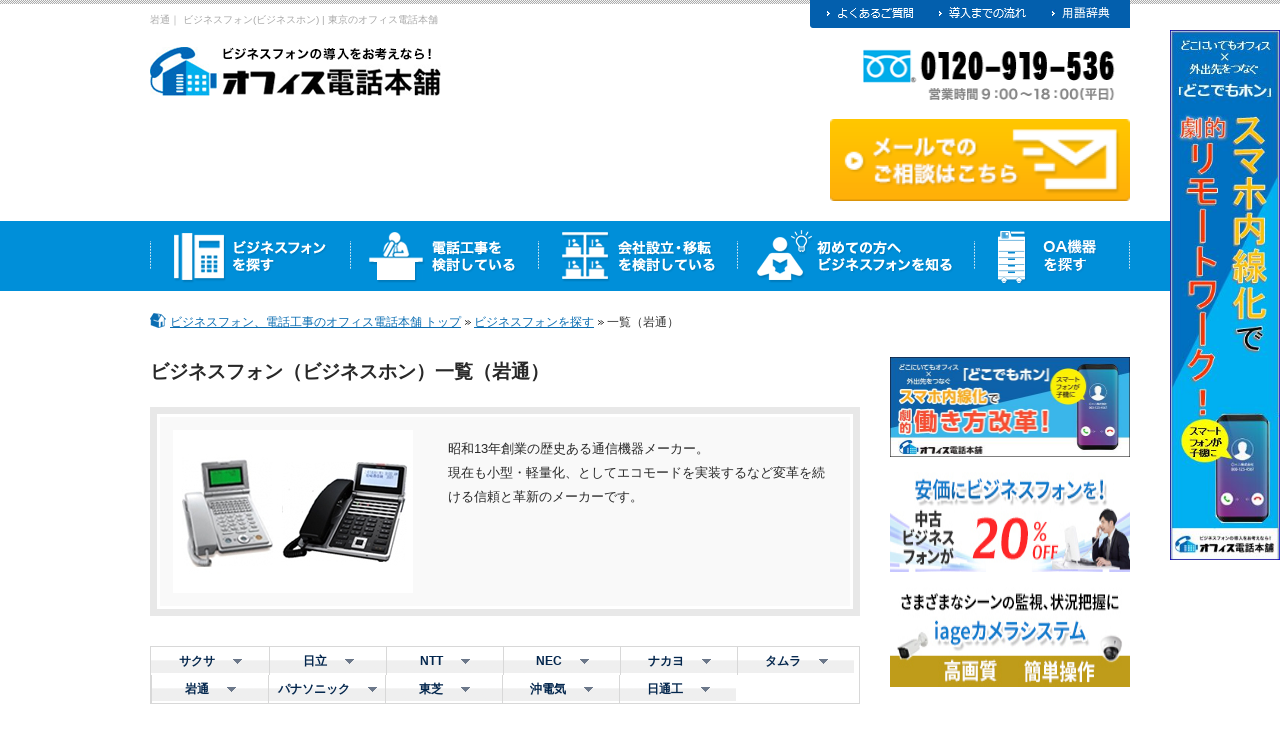

--- FILE ---
content_type: text/html; charset=UTF-8
request_url: https://www.officedenwa-h.com/list/?ca=34
body_size: 10604
content:
<!DOCTYPE HTML PUBLIC "-//W3C//DTD HTML 4.01 Transitional//EN" "http://www.w3.org/TR/html4/loose.dtd">
<html lang="ja">
<head>
<meta http-equiv="Content-Type" content="text/html; charset=UTF-8">
<meta http-equiv="Content-Script-Type" content="text/javascript" >
<meta http-equiv="Content-Style-Type" content="text/css" >
<meta name="description" content="岩通｜ビジネスフォンの岩通のページ。ビジネスフォン(ビジネスホン)の新品・中古販売、電話工事のオフィス電話本舗。ビジネスフォンについてよくわからない、そんなお客様からのお問い合わせをお待ちしております。" >
<meta name="keywords" content="岩通,ビジネスフォン,ビジネスホン,オフィス電話,オフィス電話機,オフィス電話本舗,東京" >
<meta name="robots" content="index, follow" >
<meta name="viewport" content="width=device-width">
<title>岩通｜ 法人向けビジネスフォン(ビジネスホン) | 電話工事・移転なら東京のオフィス電話本舗</title>


<!-- Google Tag Manager -->
<script>(function(w,d,s,l,i){w[l]=w[l]||[];w[l].push({'gtm.start':
new Date().getTime(),event:'gtm.js'});var f=d.getElementsByTagName(s)[0],
j=d.createElement(s),dl=l!='dataLayer'?'&l='+l:'';j.async=true;j.src=
'https://www.googletagmanager.com/gtm.js?id='+i+dl;f.parentNode.insertBefore(j,f);
})(window,document,'script','dataLayer','GTM-PNZ2XJ9M');</script>
<!-- End Google Tag Manager -->


<!-- Google Tag Manager -->
<script>(function(w,d,s,l,i){w[l]=w[l]||[];w[l].push({'gtm.start':
new Date().getTime(),event:'gtm.js'});var f=d.getElementsByTagName(s)[0],
j=d.createElement(s),dl=l!='dataLayer'?'&l='+l:'';j.async=true;j.src=
'https://www.googletagmanager.com/gtm.js?id='+i+dl;f.parentNode.insertBefore(j,f);
})(window,document,'script','dataLayer','GTM-5B89G3R');</script>
<!-- End Google Tag Manager -->

<!--  css  -->
<link href="../css/base.css" rel="stylesheet" type="text/css" media="all" >
<link href="../css/content.css" rel="stylesheet" type="text/css" media="all" >
<!--  javascript  -->
<script type="text/javascript" src="../js/jquery.js" charset="UTF-8"></script>
<script type="text/javascript" src="../js/common.js" charset="UTF-8"></script>
<script type="text/javascript" src="../js/jquery-ui.min.js" charset="UTF-8"></script>
<script type="text/javascript">
	$(window).load(function(e) {

		$("#checkAll").click(function(){
			$('input:checkbox').not(this).prop('checked', this.checked);
			ck_post();
		});

	});

	$(function() {
		$('.ch_item').click(function() {
			ck_post();

		});
	});

	function ck_post(){

			var citem_id = [];
			var citem_ck = [];

			$('[class="ch_item"]').each(function(){

				citem_id.push($(this).val());

				if($(this).prop('checked')){
					citem_ck.push('1');
				}else{
					citem_ck.push('0');
				}
			});


			$.post("./save.php",
			{ cid: citem_id, cck: citem_ck },
			function(data){
				//alert("ok");
			}
			);

	}


</script>


<script>
  (function(i,s,o,g,r,a,m){i['GoogleAnalyticsObject']=r;i[r]=i[r]||function(){
  (i[r].q=i[r].q||[]).push(arguments)},i[r].l=1*new Date();a=s.createElement(o),
  m=s.getElementsByTagName(o)[0];a.async=1;a.src=g;m.parentNode.insertBefore(a,m)
  })(window,document,'script','//www.google-analytics.com/analytics.js','ga');

  ga('create', 'UA-62167580-1', 'auto');
  ga('send', 'pageview');

</script>

<link rel="shortcut icon" href="https://www.officedenwa-h.com/favicon.ico">

<!-- User Heat Tag -->
<script type="text/javascript">
(function(add, cla){window['UserHeatTag']=cla;window[cla]=window[cla]||function(){(window[cla].q=window[cla].q||[]).push(arguments)},window[cla].l=1*new Date();var ul=document.createElement('script');var tag = document.getElementsByTagName('script')[0];ul.async=1;ul.src=add;tag.parentNode.insertBefore(ul,tag);})('//uh.nakanohito.jp/uhj2/uh.js', '_uhtracker');_uhtracker({id:'uhql7h6EFo'});
</script>
<!-- End User Heat Tag -->


</head>

<script type="text/javascript">
piAId = '917061';
piCId = '2349';
piHostname = 'pi.pardot.com';

(function() {
	function async_load(){
		var s = document.createElement('script'); s.type = 'text/javascript';
		s.src = ('https:' == document.location.protocol ? 'https://pi' : 'http://cdn') + '.pardot.com/pd.js';
		var c = document.getElementsByTagName('script')[0]; c.parentNode.insertBefore(s, c);
	}
	if(window.attachEvent) { window.attachEvent('onload', async_load); }
	else { window.addEventListener('load', async_load, false); }
})();
</script>

<body>


<!-- Google Tag Manager (noscript) -->
<noscript><iframe src="https://www.googletagmanager.com/ns.html?id=GTM-PNZ2XJ9M"
height="0" width="0" style="display:none;visibility:hidden"></iframe></noscript>
<!-- End Google Tag Manager (noscript) -->



<!-- Google Tag Manager (noscript) -->
<noscript><iframe src="https://www.googletagmanager.com/ns.html?id=GTM-5B89G3R"
height="0" width="0" style="display:none;visibility:hidden"></iframe></noscript>
<!-- End Google Tag Manager (noscript) -->

<div id="wrapper">

	<div id="header">
		<div id="h_top">
			<div class="h_top_box crearfix">
				<h1>岩通｜ ビジネスフォン(ビジネスホン) | 東京のオフィス電話本舗</h1>
				
<ul id="h_menu" class="clearfix">
	<li><a href="https://www.officedenwa-h.com/faq/"><img class="imghover" src="https://www.officedenwa-h.com/common_img/btn_h_menu01.gif" alt="よくあるご質問" width="115" height="28"></a></li>
	<li><a href="https://www.officedenwa-h.com/flow/"><img class="imghover" src="https://www.officedenwa-h.com/common_img/btn_h_menu02.gif" alt="導入までの流れ" width="116" height="28"></a></li>
<li><a href="https://www.officedenwa-h.com/dictionary/"><img class="imghover" src="https://www.officedenwa-h.com/common_img/btn_h_menu03.png" alt="用語辞典" width="89" height="13"></a></li>
</ul><!-- /#h_menu -->
			</div>
		</div><!-- /#h_top -->
		
		<div id="h_box" class="clearfix">
			<div id="h_left">
				<div id="logo">
					<a href="https://www.officedenwa-h.com/"><img class="imghover" src="https://www.officedenwa-h.com/common_img/logo_fis.gif" alt="オフィス電話本舗"  width="291" height="49"></a>
				</div>
			</div><!-- /#h_left -->

			<div id="h_right">
				<img id="h_tel" src="https://www.officedenwa-h.com/common_img/tel_0120-919-352.gif" alt="0120-919-352" width="267" height="53">
				<br><br>
				<a href="https://www.officedenwa-h.com/contact/"><img class="imghover" src="https://www.officedenwa-h.com/common_img/btn_contact.gif" alt="メールでのご相談はこちら" width="300" height="82"></a>
			</div><!-- /#h_right -->

		</div><!-- /#h_box -->
                <!--
		<p id="h_unei"><img src="https://www.officedenwa-h.com/common_img/h_unei.png" alt="東証一部上場「株式会社フォーバル」のグループ会社が運営しています。" width="980" height="55"></p>
                -->
		<div id="gnav">
			<ul class="topmenu clearfix">
				<li class="acordion">
					<a href="https://www.officedenwa-h.com/phone/"><img class="imghover" src="https://www.officedenwa-h.com/common_img/btn_gnav01.png" alt="ビジネスフォンを探す" width="199" height="70"></a>
					<ul class="drop">
						<li><a href="https://www.officedenwa-h.com/list/?ca=1">新品一覧</a></li>
						<li><a href="https://www.officedenwa-h.com/list/?ca=2">中古一覧</a></li>
						<li class="acordion">
							<a href="https://www.officedenwa-h.com/list/?ca=3">メーカー別一覧</a>
							<div class="drop clearfix">
								<ul>
									<li><a href="https://www.officedenwa-h.com/list/?ca=3">サクサ</a></li>
									<li><a href="https://www.officedenwa-h.com/list/?ca=4">日立</a></li>
									<li><a href="https://www.officedenwa-h.com/list/?ca=5">NTT</a></li>
								</ul>
								<ul>
									<li><a href="https://www.officedenwa-h.com/list/?ca=6">NEC</a></li>
									<li><a href="https://www.officedenwa-h.com/list/?ca=7">ナカヨ</a></li>
									<li><a href="https://www.officedenwa-h.com/list/?ca=8">タムラ</a></li>
								</ul>
								<ul>
									<li><a href="https://www.officedenwa-h.com/list/?ca=34">岩通</a></li>
									<li><a href="https://www.officedenwa-h.com/list/?ca=35">パナソニック</a></li>
								</ul>
							</div>
						</li>
						<li class="acordion">
							<a href="https://www.officedenwa-h.com/list/?ca=9">台数別一覧</a>
							<div class="drop clearfix">
								<ul>
									<li><a href="https://www.officedenwa-h.com/list/?ca=9">1台~5台</a></li>
									<li><a href="https://www.officedenwa-h.com/list/?ca=10">5台~10台</a></li>
									<li><a href="https://www.officedenwa-h.com/list/?ca=11">10台~20台</a></li>
								</ul>
								<ul>
									<li><a href="https://www.officedenwa-h.com/list/?ca=12">20台~30台</a></li>
									<li><a href="https://www.officedenwa-h.com/list/?ca=13">30台~50台</a></li>
									<li><a href="https://www.officedenwa-h.com/list/?ca=14">50台以上</a></li>
								</ul>
							</div>
						</li>
						<li><a href="https://www.officedenwa-h.com/ranking/">売れ筋ランキング</a></li>
					</ul>
				</li>
				<li class="acordion">
					<a href="https://www.officedenwa-h.com/kouji/"><img class="imghover" src="https://www.officedenwa-h.com/common_img/btn_gnav02.png" alt="電話工事を検討している" width="187" height="70"></a>
					<ul class="drop">
						<li><a href="https://www.officedenwa-h.com/campaign1/">爆安工事祭！</a></li>
						<li><a href="https://www.officedenwa-h.com/campaign2/">爆安移転サービス！</a></li>
						<li><a href="/trouble/">オフィスの「トラブル」・「困った」を解決</a></li>
					</ul>
				</li>
				<li class="acordion">
					<a href="https://www.officedenwa-h.com/corse/"><img class="imghover" src="https://www.officedenwa-h.com/common_img/btn_gnav03.png" alt="会社設立・移転を検討している" width="198" height="70"></a>
					<ul class="drop">
						<li><a href="https://www.officedenwa-h.com/new/">新設について</a></li>
						<li><a href="https://www.officedenwa-h.com/move/">移設について</a></li>
						<li><a href="https://www.officedenwa-h.com/increase/">増設について</a></li>
						<li><a href="https://www.officedenwa-h.com/pac/">オフィス開業パック</a></li>
						<li><a href="https://www.officedenwa-h.com/pac2/">オフィス移転パック</a></li>
					</ul>
				</li>
				<li class="acordion">
					<a href="https://www.officedenwa-h.com/first/"><img class="imghover" src="https://www.officedenwa-h.com/common_img/btn_gnav04.png" alt="初めての方へビジネスフォンを知る" width="236" height="70"></a>
					<ul class="drop">
						<li><a href="https://www.officedenwa-h.com/different/">新品と中古の違い</a></li>
						<li><a href="https://www.officedenwa-h.com/business_phone/">ビジネスフォンの選び方</a></li>
						<li><a href="https://www.officedenwa-h.com/system/">ビジネスフォンの便利な機能</a></li>
						<li><a href="https://www.officedenwa-h.com/cleaning/">ビジネスフォンのクリーニング手順</a></li>
					</ul>
				</li>
				<li class="acordion">
					<a href="https://www.officedenwa-h.com/printer/"><img class="imghover" src="https://www.officedenwa-h.com/common_img/btn_gnav05.png" alt="OA機器を探す" width="154" height="70"></a>
					<ul class="drop">
						<li><a href="https://www.officedenwa-h.com/printer/">複合機</a></li>
						<li><a href="https://www.officedenwa-h.com/utm/">UTM</a></li>
						<li><a href="https://www.officedenwa-h.com/jim-com/">事務コン</a></li>
						<li><a href="https://www.officedenwa-h.com/led/">LED</a></li>
					</ul>
				</li>
			</ul>
		</div><!-- /#gnav -->
	</div><!-- /#header -->

	<ul id="topicPath">
		<li class="home"><a href="../">ビジネスフォン、電話工事のオフィス電話本舗 トップ</a></li>
		<li><a href="./">ビジネスフォンを探す</a></li>
		<li>一覧（岩通）</li>
	</ul><!-- /#topicPath -->

	<div id="main" class="clearfix">
		<div id="content" class="page_item">
			<h2 class="title_main">ビジネスフォン（ビジネスホン）一覧（岩通）</h2>
			<div class="con_line"><div class="container pic_l clearfix"><div class="img"><img src="./up_img/1469767989-731538_1.jpg" alt="岩通" width="240"></div><div class="msg"><p>昭和13年創業の歴史ある通信機器メーカー。<br />
現在も小型・軽量化、としてエコモードを実装するなど変革を続ける信頼と革新のメーカーです。</p></div></div></div>
						<div id="itab">
				<ul class="itab_menu clearfix">
					<li><a href="./?ca=3"><span>サクサ</span></a></li><li><a href="./?ca=4"><span>日立</span></a></li><li><a href="./?ca=5"><span>NTT</span></a></li><li><a href="./?ca=6"><span>NEC</span></a></li><li><a href="./?ca=7"><span>ナカヨ</span></a></li><li><a href="./?ca=8"><span>タムラ</span></a></li><li><a href="./?ca=34"><span>岩通</span></a></li><li><a href="./?ca=35"><span>パナソニック</span></a></li><li><a href="./?ca=36"><span>東芝</span></a></li><li><a href="./?ca=37"><span>沖電気</span></a></li><li><a href="./?ca=38"><span>日通工</span></a></li>				</ul>
			</div>
			
			<form method="post" action="../contact/control.php">
			<div id="itab">
				<div class="itab_content">
					<div class="box">
						<strong class="title_blue">岩通｜ビジネスフォン（ビジネスホン）一覧</strong>
						<div class="contact_form">
							<label><input type="checkbox" id="checkAll">
							全機種まとめてチェック</label>&nbsp;&nbsp;
							<input type="image" class="imghover" src="images/contact_form.png" alt="見積もり・問い合わせ" width="431" height="35">
						</div><!-- /.contact_form -->

						<div class="col2_box clearfix">
								<div class="col2">
								<span class="status" >中古</span>
								<strong class="check_box"><input name="product[]" type="checkbox" value="1470794760-108224" class="ch_item" >
								<a href="./?id=1470794760-108224&p=1&ca=34">【岩通】TELMAGE （テレマージュ）</a></strong>
								<div class="clearfix">
								<div class="img"><p><a href="./?id=1470794760-108224&p=1&ca=34"><img class="imghover" src="./up_img/1470794760-108224_1.jpg?r=1450113257" alt="【岩通】TELMAGE （テレマージュ）" width="152" height="182"></a></p></div>
								<p>高機能でありながら、”使いやすく””美しく”をカタチにしました。<br />
操作性が抜群な十字ボタンを採用。<br />
180度無段階調整が可能な大型液晶ディスプレイなど、洗練されたデザインに機能性を融合したスタイリッシュな多機能電話です。</p>
								<div class="btn_form">
								<a href="../contact/control.php?id=1470794760-108224"><img class="imghover" src="images/btn_details.png" alt="見積もり・問い合わせ" width="215" height="25"></a>
								</div></div></div>
								
								<div class="col2">
								<span class="status" >中古</span>
								<strong class="check_box"><input name="product[]" type="checkbox" value="1469778347-634909" class="ch_item" >
								<a href="./?id=1469778347-634909&p=1&ca=34">【岩通】PRECOT （プレコット）</a></strong>
								<div class="clearfix">
								<div class="img"><p><a href="./?id=1469778347-634909&p=1&ca=34"><img class="imghover" src="./up_img/1469778347-634909_1.jpg?r=79206647" alt="【岩通】PRECOT （プレコット）" width="152" height="146"></a></p></div>
								<p>オフィスにクオリティを、ビジネスにユーザビリティを提供する「Premium Communication Tool」。それがPRECOTです。<br />
IP網を利用した通話・通信環境が普及してきた今、その利点をフル活用できる「利便性」と「機能性」を備えたビジネスホンが求められています。IWATSUのPRECOTは、充実した着信・転送機能、使い勝手のよい通話録音機能を搭載するだけでなく、さまざまなビジネス環境にもフレキシブルに対応し、使い勝手を向上させる端末を豊富にラインナップ。お客様とより豊かなコミュニケーションを図るために、PRECOTがあなたのビジネスをバックアップします。</p>
								<div class="btn_form">
								<a href="../contact/control.php?id=1469778347-634909"><img class="imghover" src="images/btn_details.png" alt="見積もり・問い合わせ" width="215" height="25"></a>
								</div></div></div>
								</div><div class="col2_box clearfix">
								<div class="col2">
								<span class="status" >中古</span>
								<strong class="check_box"><input name="product[]" type="checkbox" value="1469775509-759351" class="ch_item" >
								<a href="./?id=1469775509-759351&p=1&ca=34">【岩通】Pinodshe （ピノッシェ）</a></strong>
								<div class="clearfix">
								<div class="img"><p><a href="./?id=1469775509-759351&p=1&ca=34"><img class="imghover" src="./up_img/1469775509-759351_1.jpg?r=311866376" alt="【岩通】Pinodshe （ピノッシェ）" width="152" height="133"></a></p></div>
								<p>スモールオフィスの情報化は、急ピッチ。<br />
ISDN・インターネットの活用はもちろんのこと、モバイルやパソコンLANと連携した効率的な通信システムを、短時間勝低コストで導入することが求められています。<br />
Pinodshe（ピノッシェ）は、情報通信システム構築における岩通の優れたノウハウを集結して誕生した、新しいSOHO通信システム。<br />
オールマイティーな機能を備えた先進システムを、簡単・低コスト・省スペースで実現し、今日からSOHOを断然元気にします。</p>
								<div class="btn_form">
								<a href="../contact/control.php?id=1469775509-759351"><img class="imghover" src="images/btn_details.png" alt="見積もり・問い合わせ" width="215" height="25"></a>
								</div></div></div>
								
								<div class="col2">
								<span class="status" >中古</span>
								<strong class="check_box"><input name="product[]" type="checkbox" value="1470793833-134531" class="ch_item" >
								<a href="./?id=1470793833-134531&p=1&ca=34">【岩通】PRECOT-NEXT（プレコットネクスト）</a></strong>
								<div class="clearfix">
								<div class="img"><p><a href="./?id=1470793833-134531&p=1&ca=34"><img class="imghover" src="./up_img/1470793833-134531_1.jpg?r=729493305" alt="【岩通】PRECOT-NEXT（プレコットネクスト）" width="152" height="152"></a></p></div>
								<p>「電話」という枠を超え、伸びる企業を応援する強い味方。<br />
通信費のコストダウン、大切な時間の有効活用、様々なリスク回避。<br />
企業が抱える経営課題を、あらゆる側面から解決できるIP電話システム。<br />
それがプレコットネクストです。</p>
								<div class="btn_form">
								<a href="../contact/control.php?id=1470793833-134531"><img class="imghover" src="images/btn_details.png" alt="見積もり・問い合わせ" width="215" height="25"></a>
								</div></div></div>
								</div><div class="col2_box clearfix">
								<div class="col2">
								<span class="status" >中古</span>
								<strong class="check_box"><input name="product[]" type="checkbox" value="1469776063-786193" class="ch_item" >
								<a href="./?id=1469776063-786193&p=1&ca=34">【岩通】ActetoⅡ （アクテット2/IP）</a></strong>
								<div class="clearfix">
								<div class="img"><p><a href="./?id=1469776063-786193&p=1&ca=34"><img class="imghover" src="./up_img/1469776063-786193_1.jpg?r=700411651" alt="【岩通】ActetoⅡ （アクテット2/IP）" width="152" height="161"></a></p></div>
								<p>IP・コードレス・CTIソリューションを実現！<br />
システムの最適化に柔軟に対応し、高付加価値化をもたらします。<br />
ＩＰ電話サービス標準対応(マルチキャリア！！)<br />
ＩＷＡＴＳＵネットによる無料通話。<br />
キャリアサービスへの充実した対応。<br />
企業の成長とともに主装置の拡大も可能。<br />
キーテレホンのラインナップを充実！<br />
ローミング（独自方式）。</p>
								<div class="btn_form">
								<a href="../contact/control.php?id=1469776063-786193"><img class="imghover" src="images/btn_details.png" alt="見積もり・問い合わせ" width="215" height="25"></a>
								</div></div></div>
								
								<div class="col2">
								<span class="status" >中古</span>
								<strong class="check_box"><input name="product[]" type="checkbox" value="1470792384-618339" class="ch_item" >
								<a href="./?id=1470792384-618339&p=1&ca=34">【岩通】TELEMORE-EX （テレモア イーエックス）</a></strong>
								<div class="clearfix">
								<div class="img"><p><a href="./?id=1470792384-618339&p=1&ca=34"><img class="imghover" src="./up_img/1470792384-618339_1.jpg?r=628095661" alt="【岩通】TELEMORE-EX （テレモア イーエックス）" width="152" height="133"></a></p></div>
								<p>TELEMORE-EXが提供するIPソリューション。<br />
センサー入力時の外線通報機能。<br />
通報装置の内線収容/外線優先利用機能。<br />
ドアホン着信の外線転送。<br />
使い勝手を追求した多機能電話機。</p>
								<div class="btn_form">
								<a href="../contact/control.php?id=1470792384-618339"><img class="imghover" src="images/btn_details.png" alt="見積もり・問い合わせ" width="215" height="25"></a>
								</div></div></div>
								</div><div class="col2_box clearfix">
								<div class="col2">
								<span class="status" >中古</span>
								<strong class="check_box"><input name="product[]" type="checkbox" value="1469770374-832307" class="ch_item" >
								<a href="./?id=1469770374-832307&p=1&ca=34">【岩通】SOABLE （ソアブル）</a></strong>
								<div class="clearfix">
								<div class="img"><p><a href="./?id=1469770374-832307&p=1&ca=34"><img class="imghover" src="./up_img/1469770374-832307_1.jpg?r=256751157" alt="【岩通】SOABLE （ソアブル）" width="152" height="97"></a></p></div>
								<p>スモールオフィスの中にも、情報化の波は益々高まっています。<br />
その中で、仕事の効率アップと経費削減をコンセプトに開発されたのがSOABLE（ソアブル）です。<br />
デスクからの解放を実現する[Cordless]<br />
CTIによる顧客満足度アップを目指す[Computer]<br />
インターネットや低コスト化の追求の[Digital]<br />
これらの実現により、Small Office がPower Officeへ大きく変わります。</p>
								<div class="btn_form">
								<a href="../contact/control.php?id=1469770374-832307"><img class="imghover" src="images/btn_details.png" alt="見積もり・問い合わせ" width="215" height="25"></a>
								</div></div></div>
								
								<div class="col2">
								<span class="status"  style="background: #095893 none repeat scroll 0 0;">新品</span>
								<strong class="check_box"><input name="product[]" type="checkbox" value="1469773262-415718" class="ch_item" >
								<a href="./?id=1469773262-415718&p=1&ca=34">【岩通】LEVANCIO（レバンシオ）</a></strong>
								<div class="clearfix">
								<div class="img"><p><a href="./?id=1469773262-415718&p=1&ca=34"><img class="imghover" src="./up_img/1469773262-415718_1.jpg?r=555599924" alt="【岩通】LEVANCIO（レバンシオ）" width="152" height="122"></a></p></div>
								<p>レバンシオはビジネススタイルを選びません。<br />
あらゆる機能・サービスをオールインワンで提供します。<br />
対応業務の効率化、社員間の連携強化、コスト削減や、安心・安全対策。<br />
多様な業種の、様々な場面でIPシステムに求められる要望に、まるごと応えるビジネスの強力なサポートシステムです。</p>
								<div class="btn_form">
								<a href="../contact/control.php?id=1469773262-415718"><img class="imghover" src="images/btn_details.png" alt="見積もり・問い合わせ" width="215" height="25"></a>
								</div></div></div>
								</div><div class="col2_box clearfix">
								<div class="col2">
								<span class="status"  style="background: #095893 none repeat scroll 0 0;">新品</span>
								<strong class="check_box"><input name="product[]" type="checkbox" value="1469773869-267989" class="ch_item" >
								<a href="./?id=1469773869-267989&p=1&ca=34">【岩通】LEVANCIO（レバンシオ-S）</a></strong>
								<div class="clearfix">
								<div class="img"><p><a href="./?id=1469773869-267989&p=1&ca=34"><img class="imghover" src="./up_img/1469773869-267989_1.jpg?r=1709890108" alt="【岩通】LEVANCIO（レバンシオ-S）" width="152" height="142"></a></p></div>
								<p>あなたのオフィスにコストダウン・業務快適・対応力工場・安心強化をお届けする多機能ビジネスホンです。</p>
								<div class="btn_form">
								<a href="../contact/control.php?id=1469773869-267989"><img class="imghover" src="images/btn_details.png" alt="見積もり・問い合わせ" width="215" height="25"></a>
								</div></div></div>
								</div>					</div><!-- /#itab1 -->
				</div><!-- /.itab_content -->
			</div>
			</form>

			<div class="business_phone_wrap">
				<h3 class="title_blue">岩通 | ビジネスフォン（ビジネスホン）一覧</h3>
				<div class="line_dottop">
					<ul class="clearfix">
						<li>
							<a class="business_phone01 business_phone imghover" href="./?ca=1">
								新品ビジネスフォン一覧
							</a>
							<a href="./?ca=1">新品ビジネスフォン一覧はこちら</a>
						</li>
						<li>
							<a class="business_phone02 business_phone imghover" href="./?ca=2">
								中古ビジネスフォン一覧
							</a>
							<a href="./?ca=2">中古ビジネスフォン一覧はこちら</a>
						</li>
						<li>
							<a class="business_phone03 business_phone imghover" href="./?ca=3">
								メーカー別ビジネスフォン一覧
							</a>
							<a href="./?ca=3">メーカー別ビジネスフォン一覧はこちら</a>
						</li>
						<li>
							<a class="business_phone05 business_phone imghover" href="./?ca=9">
								台数別ビジネスフォン一覧
							</a>
							<a href="./?ca=9">台数別ビジネスフォン一覧はこちら</a>
						</li>
						<li>
							<a class="business_phone06 business_phone imghover" href="../ranking/">
								ビジネスフォン売れ筋ランキング
							</a>
							<a href="../ranking/">ビジネスフォン売れ筋ランキングはこちら</a>
						</li>
					</ul>
				</div><!-- /.line_dottop -->
			</div><!-- /.business_phone_wrap -->


			<div class="c_contact">
				<a href="https://www.officedenwa-h.com/contact/"><img class="imghover" src="https://www.officedenwa-h.com/common_img/btn_c_contact.png" alt="メールでのご相談はこちら" width="340" height="55"></a>
			</div><!-- /.c_contact -->
</div><!-- /#content -->

		<div id="snav">
			<ul class="snav_menu">
			 <li><a href="https://www.officedenwa-h.com/lp3/"><img class="imghover" src="https://www.officedenwa-h.com/common_img/docodemophone.jpg" alt="どこでもホン" width="240" height="100" border="1"></a></li>
                                <li><a href="https://www.officedenwa-h.com/list/?ca=2"><img class="imghover" src="https://www.officedenwa-h.com/common_img/phone_small.jpg" alt="中古ビジネスフォン20%OFF" width="240" height="100" border="1"></a></li>
                                <li><a href="https://www.officedenwa-h.com/osusumesaxa_video/"><img class="imghover" src="https://www.officedenwa-h.com/common_img/camera_small.jpg" alt="防犯カメラ" width="240" height="100" border="1"></a></li>
　　　　　　　　　　　　　　　　<li><a href="https://www.officedenwa-h.com/contact/"><img class="imghover" src="https://www.officedenwa-h.com/common_img/fsav_small.jpg" alt="FSAV" width="240" height="100" border="1"></a></li>
　　　　　　　　　　　　　　　　<li><a href="https://www.officedenwa-h.com/contact/"><img class="imghover" src="https://www.officedenwa-h.com/common_img/website_small.jpg" alt="サイト制作" width="240" height="100" border="1"></a></li>
				<li><a href="./icon/"><img class="imghover" src="https://www.officedenwa-h.com/common_img/btn_snav01.jpg" alt="保守メンテナンスもお任せください！" width="240" height="100"></a></li>
				<!--<li><a href="./lp2/"><img class="imghover" src="https://www.officedenwa-h.com/common_img/btn_snav10.jpg" alt="オフィス電話本舗 特設ページ" width="240" height="112"></a></li>-->
				<li><a href="./flow/#step2"><img class="imghover" src="https://www.officedenwa-h.com/common_img/btn_snav02.jpg" alt="現場調査・相談打合せ無料" width="240" height="121"></a></li>
				<li><a href="./case/"><img class="imghover" src="https://www.officedenwa-h.com/common_img/btn_snav09.jpg" alt="導入事例" width="240" height="113"></a></li>
				<li><a href="./faq/"><img class="imghover" src="https://www.officedenwa-h.com/common_img/btn_snav05.jpg" alt="よくあるご質問" width="240" height="80"></a></li>
				<li class="snav_tro">
					<img src="https://www.officedenwa-h.com/common_img/snav_tro_01.png" alt="ビジネスフォンの「トラブル」・「困った」" width="236" height="53">
					<ul>
						<li><a href="https://www.officedenwa-h.com/trouble/busiphone1.html">増員・移転・コストについて</a></li>
						<li><a href="https://www.officedenwa-h.com/trouble/busiphone2.html">故障・機能について</a></li>
					</ul>
				</li>
			
				<li><a href="https://www.officedenwa-h.com/flow"><img class="imghover" src="https://www.officedenwa-h.com/common_img/btn_snav06.jpg" alt="導入までの流れ" width="240" height="80"></a></li>
			</ul><!-- /.snav_menu -->

			<ul class="snav_menu">
				<li><a href="https://fukugouki.officedenwa-h.com/"><img class="imghover" src="https://www.officedenwa-h.com/common_img/btn_snav08.jpg" alt="コピー機もお任せください！" width="240" height="125"></a></li>
				<li><a href="https://www.officedenwa-h.com/icon/"><img class="imghover" src="https://www.officedenwa-h.com/common_img/btn_snav03.jpg" alt="icon" width="240" height="80"></a></li>
				<li><a href="https://www.officedenwa-h.com/smart/"><img class="imghover" src="https://www.officedenwa-h.com/common_img/btn_snav04.jpg" alt="Smartひかり" width="240" height="80"></a></li>
				<li><a href="https://www.officedenwa-h.com/blog/"><img class="imghover" src="https://www.officedenwa-h.com/common_img/banar_blog.jpg" alt="公式ブログ" width="240" height="80"></a></li>
			</ul><!-- /.snav_menu -->


			<ul class="snav_menu">
				<li><img src="https://www.officedenwa-h.com/common_img/btn_snav07.jpg" alt="対応エリア" width="240" height="80"></li>
			</ul><!-- /.snav_menu -->

		</div><!-- /#snav -->
</div><!-- /#main -->

<!----特設バナー------>
<!--<div class="bnr_2016_0726">
    <a href="http://www.officedenwa-h.com/lp3/"><img src="../images/docodemo_bnr_03.jpg"></a>
</div>
<div class="bnr_2016_0726_sp">
    <a href="http://www.officedenwa-h.com/lp2/"><img src="../images/bnr_2016_1018_sp.jpg"></a>
</div>-->
<!----特設バナーend------>

<!----追従バナー---->
<div class="fixed_bnr">
	<p class="bnr01"><a href="http://www.officedenwa-h.com/lp3/" target="_blank"><img src="https://www.officedenwa-h.com/docodemo_bnr_03.jpg" alt="どこでもホン" height="530"></a></p>
	
</div>
<!----追従バナーend---->

</div><!-- /#wrapper  -->

<div class="page_up"><a href="#wrapper"><img width="120" height="25" class="imghover" alt="ページTOPへ" src="https://www.officedenwa-h.com/common_img/pagetop.gif" ></a></div>

<!----追従バナー---->
<div class="fixed_bnr">
	<p class="bnr01"><a href="http://www.officedenwa-h.com/lp3/" target="_blank"><img src="https://www.officedenwa-h.com/docodemo_bnr_03.jpg" alt="どこでもホン" height="530"></a></p>
	
</div>
<!----追従バナーend---->

<div id="footer">
	<div id="footer_box"  class="clearfix">
		<div id="f_other">
			<img src="https://www.officedenwa-h.com/common_img/logo_f_fis.gif" alt="オフィス電話本舗" width="169" height="28">
			<p>
				ビジネスフォン( ビジネスホン)、<br>
				電話工事のご相談はお任せ！
			</p>
			<img src="https://www.officedenwa-h.com/common_img/tel_f_0120-919-352.png" alt="0120-919-352" width="169" height="36">
			<br>
			〒150-0001<br>
			東京都渋谷区神宮前5-52-2
		</div><!-- /#f_other -->

		<div id="f_sitemap_wrap" class="clearfix">
			<ul>
				<li><strong><a href="https://www.officedenwa-h.com/phone/">ビジネスフォンを探す</a></strong></li>
				<li><a href="https://www.officedenwa-h.com/list/?ca=1">新品一覧</a></li>
				<li><a href="https://www.officedenwa-h.com/list/?ca=2">中古一覧</a></li>
				<li><a href="https://www.officedenwa-h.com/list/?ca=3">メーカー一覧</a></li>
				<li><a href="https://www.officedenwa-h.com/list/?ca=3">サクサ</a></li>
				<li><a href="https://www.officedenwa-h.com/list/?ca=4">日立</a></li>
				<li><a href="https://www.officedenwa-h.com/list/?ca=5">NTT</a></li>
				<li><a href="https://www.officedenwa-h.com/list/?ca=6">NEC</a></li>
				<li><a href="https://www.officedenwa-h.com/list/?ca=7">ナカヨ</a></li>
				<li><a href="https://www.officedenwa-h.com/list/?ca=8">タムラ</a></li>
				<li><a href="https://www.officedenwa-h.com/list/?ca=34">岩通</a></li>
				<li><a href="https://www.officedenwa-h.com/list/?ca=9">台数別一覧</a></li>
				<li><a href="https://www.officedenwa-h.com/ranking/">売れ筋ランキング</a></li>
			</ul>

			<div class="f_sitemap_col3">
				<div class="f_sitemap_box clearfix">
					<ul>
						<li><strong><a href="https://www.officedenwa-h.com/kouji/">電話工事を検討している</a></strong></li>
						<li><a href="https://www.officedenwa-h.com/kouji/">電話工事・LAN工事</a></li>
						<li><a href="https://www.officedenwa-h.com/campaign1/">キャンペーン！！爆安工事祭！</a></li>
						<li><a href="https://www.officedenwa-h.com/campaign2/">キャンペーン！！爆安移転サービス！</a></li>
					</ul>

					<ul>
						<li><strong><a href="https://www.officedenwa-h.com/first/">初めての方へビジネスフォンを知る</a></strong></li>
						<li><a href="https://www.officedenwa-h.com/business_phone/">ビジネスフォンの選び方</a></li>
						<li><a href="https://www.officedenwa-h.com/system/">ビジネスフォンの便利な機能</a></li>
						<li><a href="https://www.officedenwa-h.com/cleaning/">ビジネスフォンのクリーニング手順</a></li>
						<li><a href="https://www.officedenwa-h.com/different/">中古と新品の違い</a></li>
					</ul>

					<ul class="other">
						<li><strong>その他サービス</strong></li>
						<li><a href="https://www.officedenwa-h.com/smart/">Smartひかり</a></li>
						<li><a href="https://www.officedenwa-h.com/icon/">Icon</a></li>
					</ul>
				</div><!-- /.f_sitemap_box -->

				<div class="f_sitemap_box clearfix">
					<ul>
						<li><strong>会社設立・移転を検討している</strong></li>
						<li><a href="https://www.officedenwa-h.com/new/">新設について</a></li>
						<li><a href="https://www.officedenwa-h.com/move/">移設について</a></li>
						<li><a href="https://www.officedenwa-h.com/increase/">増設について</a></li>
						<li><a href="https://www.officedenwa-h.com/pac/">オフィス開業パック</a></li>
						<li><a href="https://www.officedenwa-h.com/pac2/">オフィス移転パック</a></li>
					</ul>

					<div class="f_sitemap_col2 clearfix">
						<strong>その他リンク</strong>
						<ul class="mbl_clear">
							<li><a href="https://www.officedenwa-h.com/faq/">よくあるご質問</a></li>
							<li><a href="https://www.officedenwa-h.com/flow/">導入までの流れ</a></li>
							<li><a href="https://www.officedenwa-h.com/case/">導入実績</a></li>
							<li><a href="https://www.officedenwa-h.com/dictionary/">用語辞典</a></li>
							<li><a href="https://www.officedenwa-h.com/company/">運営会社</a></li>
							<li><a href="https://www.officedenwa-h.com/guide/">ご利用案内</a></li>
						</ul>

						<ul>
						<li><a href="https://www.officedenwa-h.com/privacy/">個人情報保護方針</a></li>
							<!--<li><a href="https://www.officedenwa-h.com/shopguide/">店舗案内</a></li>-->
							<li><a href="https://www.officedenwa-h.com/blog/">ブログ</a></li>
							<li><a href="https://www.officedenwa-h.com/contact/">お問い合わせ</a></li>
							<li><a href="https://www.officedenwa-h.com/sitemap/">サイトマップ</a></li>
							<li><a href="https://www.officedenwa-h.com/pipl/">個人情報の取扱いについて</a></li>
							<!--<br><br><br><br>

							<li><a href="https://www.officedenwa-h.com/contact/completion_tel.html" target="_blank"><img src="https://www.officedenwa-h.com/common_img/dummy1.jpg"></a></li>-->
						</ul>
					</div><!-- /.f_sitemap_col2 -->
					<ul>
						<li><strong>OA機器を探す</strong></li>
						<li><a href="https://www.officedenwa-h.com/printer/">複合機</a></li>
						<li><a href="https://www.officedenwa-h.com/utm/">UTM</a></li>
						<li><a href="https://www.officedenwa-h.com/jim-com/">事務コン</a></li>
						<li><a href="https://www.officedenwa-h.com/led/">LED</a></li>
					</ul>
				</div><!-- /.f_sitemap_box -->
			</div><!-- /.f_sitemap_col3 -->
		</div><!-- /#f_sitemap_wrap -->
	</div><!-- /#footer_box  -->
</div><!-- /#footer  -->
<!-- ここから -->
<script type="text/javascript" src="https://www.google.com/jsapi?key="></script>
<script src="https://api.all-internet.jp/accesslog/access.js" language="javascript" type="text/javascript"></script>
<!--<script language="JavaScript" type="text/javascript">
var s_obj = new _WebStateInvest();
document.write('<img src="https:////log.php?referrer='+escape(document.referrer)+'&st_id_obj='+encodeURI(String(s_obj._st_id_obj))+'" width="1" height="1" style="display:none">');
</script>-->
<!-- ここまで -->

<!-- リマーケティング タグの Google コード -->
<!--------------------------------------------------
リマーケティング タグは、個人を特定できる情報と関連付けることも、デリケートなカテゴリに属するページに設置することも許可されません。タグの設定方法については、こちらのページをご覧ください。
http://google.com/ads/remarketingsetup
--------------------------------------------------->
<script type="text/javascript">
/* <![CDATA[ */
var google_conversion_id = 949951680;
var google_custom_params = window.google_tag_params;
var google_remarketing_only = true;
/* ]]> */
</script>
<script type="text/javascript" src="//www.googleadservices.com/pagead/conversion.js">
</script>
<noscript>
<div style="display:inline;">
<img height="1" width="1" style="border-style:none;" alt="" src="//googleads.g.doubleclick.net/pagead/viewthroughconversion/949951680/?value=0&amp;guid=ON&amp;script=0"/>
</div>
</noscript>

<script type="text/javascript" language="javascript">
/* <![CDATA[ */
var yahoo_retargeting_id = 'PWMD6JEIG4';
var yahoo_retargeting_label = '';
/* ]]> */
</script>
<script type="text/javascript" language="javascript" src="//b92.yahoo.co.jp/js/s_retargeting.js"></script>

</body>
</html>


--- FILE ---
content_type: text/css
request_url: https://www.officedenwa-h.com/css/base.css
body_size: 5217
content:
@charset "utf-8";













/* CSS Document */

/*------------------------------------------------------------------------ */
/* --- resetter section --------------------------------------------------- */
* {
	margin: 0px;
	padding: 0px;
}
html {
	overflow-y: scroll;
}

html, body {
	margin: 0px;
	padding: 0px;
	min-width: 1200px;
}

h1, h2, h3, h4, h5, h6, body, html, p, li, dt, dd, pre, form, fieldset {
	font-family: "メイリオ", "ＭＳ Ｐゴシック", Osaka, sans-serif;
	font-weight: normal;
	margin: 0px;
	padding: 0px;
	color: #282828;
	font-style: normal;
	font-size: 12px;
	line-height: 1.6;
}

ul, ol, dl, img {
	margin: 0px;
	padding: 0px;
}
ul, ol {
	list-style-type: none;
}
table {
	border-collapse: collapse;
	border: 0px;
	table-layout: fixed;
}

img {
	border-top-style: none;
	border-right-style: none;
	border-bottom-style: none;
	border-left-style: none;
	font-size: 0%;
	line-height: 0%;
	vertical-align: bottom;
}
a {
	text-decoration: underline;
}
a:link {
	color: #508fbc;
}
a:active {
	color: #508fbc;
}
a:visited {
	color: #508fbc;
}
a:hover {
	color: #96c3e2;
	text-decoration: none;
}
/*-- リンクの点線を消去 --*/
body div a:active, body div a:focus {
	outline: none;
}

/*ClearFix*/
.clearfix:after {
	display: block;
	clear: both;
	height: 0;
	visibility: hidden;
	content: ".";
	zoom: 1;
}

/*------------------------------------------------------------------------ */
/* --- structure section -------------------------------------------------- */

#header #h_box, #header #h_top div.h_top_box, #gnav ul.topmenu, #main_visual, #topicPath, #main, .page_up, #footer #footer_box, #slider_menu ul{
	clear: both;
	width: 980px;
	margin: 0px auto;
}

#wrapper {
	min-height: 100%;
	margin: 0px auto;
	position: relative;
}
#header {
	/*full width*/
}

#gnav {
	margin: 0px auto;
}

#main {
	/* with in #content & #snav */
	margin: 0px auto 30px auto;
}
#content {
	/* as main content */
	width: 710px;
	float: left;
	position: relative;
}
#snav {
	/* right or left nav space*/
	width: 240px;
	float: right;
}
/* 追加(2017/10/18) ----------*/
#snav .snav_tro {
	border: 1px solid #079584;
	padding: 1px;
}
#snav .snav_tro ul {
	padding: 10px;
}
#snav .snav_tro li {
	background-image: url(../common_img/arrow_green.png);
	background-repeat: no-repeat;
	background-position: left;
	padding-left: 20px;
}
#snav .snav_tro li:last-child {
	margin-bottom: 0;
}
#snav .snav_tro li a {
	color: #202020;
}
/* 追加 end ----------*/
#footer {
	/* full width*/
}

/*------------------------------------------------------------------------ */
/* --- common design section ------------------------------------------ */
/* ------header------- */
#header {
	background:url(../common_img/bg_header.gif) repeat-x left top;
}

#h_top {
	color: #fff;
	width: 100%;
	height: 28px;
	margin-bottom:19px;
	/* overflow: hidden; */
}

#h_top h1 {
	color: #a8a8a8;
	font-size: 10px;
	text-align: left;
	font-family: "ＭＳ Ｐゴシック", Osaka, sans-serif;
	float: left;
	width: 630px;
	padding-top: 12px;
}
#h_menu{
	float:right;
	background:url(../common_img/bg_h_menu.png) no-repeat left top;
}
#h_menu li{
	float:left;
}

#header #h_box{
	margin-bottom:20px;
}

#h_left {
	width: 40%;
	float: left;
}

#logo {
	margin: 0px 0px 0px 0px;
}

#h_right {
	text-align: right;
	float: right;
	width: 482px;
}

#h_tel {
	padding: 0px 10px 0px 0px;
}

#h_unei {
	width: 980px;
	margin: 0 auto;
	margin-bottom: 15px;
}

#contact {
	padding: 0px 0px 0px 0px;
}

/*------dropdown_nav------*/
#gnav {
	background:url(../common_img/bg_gnav.png) no-repeat center top #008fd9;
}

#gnav ul.topmenu {
	display: block;
	position: relative;
}

#gnav ul.topmenu li {
	float: left;
	position: relative;
	padding-left:1px;
}
#gnav ul.drop {
	width:100%;
	z-index: 100;
	position: absolute;
	left: 0;
	top: 70px;
	background-color: #008FD9;
	display: none;
	}
#gnav ul.drop li {
	float:none;
	text-align: left;
	border-top: 1px dotted #00ADEA;
	padding: 0 10px;
}
#gnav ul.drop li:first-child { border-top: none;}
#gnav ul.drop li a {
	display: block;
	padding: 6px 0 6px 13px;
	color:#FFF;
	font-size: 14px;
	font-weight: bold;
	text-decoration: none;
	background: url(../common_img/arrow03.png) no-repeat left 13px;
}
#gnav ul.drop li a:hover { color: #89d7ff;}

#gnav div.drop{
	width:300px;
	padding:15px;
	background-color: #FFB008;
	position: absolute;
	left:200px;
	top: -1px; /*\E1B;\E23;\E31;\E1A;\E15;\E32;\E21;\E04;\E27;\E32;\E21;\E2A;\E39;\E07;\E02;\E2D;\E07;\E23;\E39;\E1B;*/
	z-index: 100;
	display: none;
}
#gnav div.drop ul{
	float:left;
	margin-left:15px;
}
#gnav div.drop ul:first-child{
	margin-left:0px;
}
#gnav div.drop li{
	clear:left;
	border:none;
}
#gnav div.drop li a:hover { color: #ffda8a;}
/*------main_visual_box------*/

#main_visual_box {
}

#main_visual {
	height: 300px;
}


/*------topicPath------*/
#topicPath {
	clear: both;
	display: block;
	padding:22px 0 25px;
}
#topicPath li {
	color:#323232;
	font-size:12px;
	list-style-type: none;
	display: inline;
	padding-top: 3px;
}
#topicPath li.home {
	padding-left: 20px;
	background: url(../common_img/topicpath_home.gif) no-repeat left center;
}
#topicPath li a {
	color:#0a6db2;
	font-size:12px;
	padding-right: 10px;
	background: url(../common_img/topicpath_arrow.gif) no-repeat right center;
}

ul#topicPath li a:hover {
	/* arrange me */
}

/* ------ main ------- */
#main {
}
/* titles  Use  large -> small  */
.title_main {
	font-size: 19px;
	font-weight: bold;
	margin-bottom: 20px;
}
.title_sub {
	color:#fefefe;
	font-size: 18px;
	font-weight: bold;
	padding:5px 0 6px 47px;
	margin-bottom: 20px;
	background:url(../common_img/title_sub.gif) no-repeat left top;
}
.title_section {
	color:#0f8cc4;
	font-size: 16px;
	font-weight: bold;
	padding:2px 0 3px 43px;
	margin-bottom: 15px;
	background:url(../common_img/title_section.gif) no-repeat left top;
}
.title_item {
	color:#053271;
	font-size: 14px;
	font-weight: bold;
	padding-left:41px;
	margin-bottom: 10px;
	background:url(../common_img/title_item.gif) no-repeat left center;
}
.title_page{
	color: #008FD9;
	font-size: 16px;
	font-weight: bold;
	display:block;
	margin-bottom: 10px;
}
.title_manufacturers_list{
	color:#fff;
	font-size:13px;
	font-weight:bold;
	line-height:30px;
	padding-left:37px;
	margin-bottom:15px;
	background:url(../common_img/title_manufacturers_list.gif) no-repeat left top;
}
.txt_blue{ color:#008FD9;}

/* ------snav left (or right) tool box----- */
#snav {
}
#snav .snav_menu {
	margin-bottom:25px;
}
#snav .snav_menu li{
	margin-bottom:15px;
}
#snav .snav_menu li#tellcontactbtn{
	background:url(../common_img/btn_snav00.jpg) no-repeat 0 0;
	width:240px;
	height:305px;
	position:relative;
}
#snav .snav_menu li#tellcontactbtn a{
	position:absolute;
	top:215px;
	right:15px;
}

/* ------side_news----- */
/*info*/
#side_news {
	padding-bottom:12px;
	margin-bottom:25px;
	border:#ddd solid 1px;
	background:url(../common_img/bg_side_news.gif) no-repeat center bottom;
	position: relative;
}
#side_news h3{
	margin-bottom:12px;
}
#side_news_box{
	width:216px;
	height:380px;
	margin-left:14px;
	overflow:auto;
}
#side_news_box dl {
	margin:5px 10px;
}
#side_news_box dl dt {
	color:#054a71;
	font-size:10px;
	margin-bottom:6px;
}
#side_news_box .nDate span{
	margin-left:10px;
}
#side_news_box dl dd {
	margin:0 0 15px;
	padding:0 0 6px;
	border-bottom:1px dashed #b9b9b9;
}
#side_news_box dl dd a{
	color:#666;
	text-decoration:none;
}
#side_news_box dl dd a:hover{
	text-decoration:underline;
}


/* ------footer------- */
#content .page_up{ width: auto;}
.page_up {
	text-align: right;
}

#footer {
	/* full width container */
	padding: 50px 0px;
	background-color: #f3f3f3;
}
#footer_box {
	/* center container */
}

#f_other{
	float:left;
}
#f_other p{
	color:#282828;
	font-size:11px;
	margin:10px 0;
}

#f_sitemap_wrap ul{
	float:left;
	margin-left:30px;
}
#f_sitemap_wrap li{
	margin-bottom:4px;
}
#f_sitemap_wrap strong{
	color:#0b6999;
	font-size:11px;
	font-weight:bold;
	display:block;
	margin-bottom:4px;
}
#f_sitemap_wrap strong a{
	color:#0b6999;
}
#f_sitemap_wrap a{
	color:#494949;
	text-decoration:none;
}
#f_sitemap_wrap a:hover{
	text-decoration:underline;
}
#f_sitemap_wrap .f_sitemap_col2{
	float:left;
	margin-left:80px;
}
#f_sitemap_wrap .mbl_clear{
	margin-left:0;
}
#f_sitemap_wrap .f_sitemap_box{
	margin-bottom:33px;
}
#f_sitemap_wrap .f_sitemap_col3{
	float:right;
}

#f_sitemap_wrap .f_sitemap_col3 .other{
	margin-left:90px;
}

/* --- utility section ----------------------------------------------------------------------------- */

/* text align */
.txt_c{
	text-align:center !important;
}
.txt_l{
	text-align:left !important;
}
.txt_r{
	text-align:right !important;
}

/* if needs instant arrange */
.sec_p p { margin-bottom: 15px; }

.space_l{
	margin-left:15px;
}
.space_r{
	margin-right:15px;
}
.space_b{
	display:block;
	margin-bottom:15px;
}


#wrapper .mb_clear {
	margin-bottom: 0px;
}
#wrapper .mb10 {
	margin-bottom: 10px;
}
#wrapper .mb15 {
	margin-bottom: 15px;
}
#wrapper .mb20 {
	margin-bottom: 20px;
}
#wrapper .mb30 {
	margin-bottom: 30px;
}
#wrapper .mb40 {
	margin-bottom: 40px;
}
#wrapper .mb50 {
	margin-bottom: 50px;
}


#wrapper .f18 {
	font-size: 18px!important
}

#wrapper .color01 {
	color: #003F63;
}


/*-------container------- */
.container {
	height: 100%; /*fig IE6*/
	margin-bottom: 30px;
}
.container .msg {
	width: 460px;
	word-break: break-all;
}
.container .img {
	width: 230px;
}
.pic_l .img, .pic_r .msg {
	float: left;
}
.pic_l .msg, .pic_r .img {
	float: right;
}

.full_con .pic_l .img{ margin-right: 15px; margin-bottom: 5px;}
.full_con .pic_r .img{ margin-left: 15px; margin-bottom: 5px;}

/* more botton right */
.more{
	margin-top: 10px;
	text-align: right;
}

/* highlight & line_box box */
.highlight{
	padding:15px;
	margin-bottom:30px;
	border: 1px dotted #ccc;
	background-color: #FAFAFA;
}
.line_box{
	padding:15px;
	border: 1px dotted #e5e5e5;
}

/* table style */
.tb_style{
	width:100%;
	table-layout: auto;
	border-collapse: collapse;
	border:#e5e5e5 solid 1px;
}
.tb_style th,
.tb_style td{
	text-align:left;
	padding:5px 10px;
	border:#e5e5e5 dotted 1px;
	border-right:#e5e5e5 solid 1px;
}
.tb_style th{
	border-bottom:#e5e5e5 solid 1px;
	background:#FAFAFA;
}

/*------ list_dot ------*/
.list_dot{
	list-style:disc;
	margin:0 0 15px 17px;
}

/* control_area */
.control_area a{
	color: #FFF;
	display: block;
	padding:5px 25px;
	border-radius:3px;
	background: #008FD9;
	font-weight: bold;
	margin-bottom:15px;
	text-decoration: none;
}
.control_area a:hover{	background: #67A514; }
.control_area .btn_control_left{
	float:left;
}
.control_area .btn_control_right{
	float:right;
}
/* ------ colum style ------- */
.col2_box, .col3_box, .col4_box, .col5_box{
	margin-bottom:30px;
	position:relative;
}
.col2_box .col2, .col3_box .col3, .col4_box .col4, .col5_box .col5{
	float:left;
}

/* ------2colum------- */
.col2_box {
	width:730px;
}
.col2_box .col2 {
	width:345px;
	margin-right:20px;
}


/* ------3colum------- */
.col3_box {
	width:723px;
}
.col3_box .col3 {
	width:228px;
	margin-right:13px;
}

/* ------4colum------- */
.col4_box {
}
.col4_box .col4 {
}


/*------ c_contact ------*/
.c_contact{
	height:140px;
	margin-bottom:30px;
	background: url(../common_img/bg_c_contact.jpg) no-repeat left top;
	position:relative;
}
.c_contact a{
	position:absolute;
	right:25px;
	bottom:25px;
}

.txt_red{
	color:#f00;
}

/*------ con_line ------*/
.con_line{
	padding:3px;
	margin-bottom:30px;
	border:#e8e8e8 solid 7px;
}
.con_line .img{
	width:240px;
}
.con_line .msg{
	width:389px;
}
.con_line .msg p{
	font-size:13px;
	line-height:24px;
	padding-top:7px;
}
.con_line .container{
	padding:13px;
	margin-bottom:0;
	background:#f9f9f9;
}

.title_blue{
	color:#fff;
	font-size:14px;
	font-weight:bold;
	line-height:35px;
	display:block;
	padding-left:61px;
	margin-bottom:20px;
	background:url(../common_img/title_blue.jpg) no-repeat left top;
}
.title_blue.tit_1 {
	background:url(../common_img/title_orange.jpg) no-repeat left top;
}
.title_image{ margin-bottom:15px; display:block;}

/*------ business_phone_wrap ------*/
.business_phone_wrap{
	margin-bottom:60px;
}
.business_phone_wrap .line_dottop{
	padding-top:30px;
	border-top:#c2c2c2 dotted 1px;
}

.business_phone_wrap ul{
	width:730px;
}
.business_phone_wrap li{
	float:left;
	width:345px;
	margin:0 20px 20px 0;
}
.business_phone_wrap a{
	color:#9b8550;
	font-size:10px;
	margin-bottom: 5px;
}
.business_phone_wrap .business_phone{
	color:#000;
	font-size:14px;
	font-weight:bold;
	text-decoration:none;
	display:block;
	line-height:55px;
	padding-left:32px;
}
.business_phone_wrap .business_phone01{
	background:url(../common_img/btn_business_phone01.jpg) no-repeat left top;
}
.business_phone_wrap .business_phone02{
	background:url(../common_img/btn_business_phone02.jpg) no-repeat left top;
}
.business_phone_wrap .business_phone03{
	background:url(../common_img/btn_business_phone03.jpg) no-repeat left top;
}
.business_phone_wrap .business_phone04{
	background:url(../common_img/btn_business_phone04.jpg) no-repeat left top;
}
.business_phone_wrap .business_phone05{
	background:url(../common_img/btn_business_phone05.jpg) no-repeat left top;
}
.business_phone_wrap .business_phone06{
	background:url(../common_img/btn_business_phone06.jpg) no-repeat left top;
}

/*------ itab ------*/
#itab{
	margin-bottom:30px;
}
#itab .itab_menu{
	border:#d8d8d8 solid 1px;
}
#itab .itab_menu li{
	text-align:center;
	float:left;
	width:117px;
	border-left:#d8d8d8 solid 1px;
}
#itab .itab_menu li:first-child{
	width:118px;
	border-left:none;
}
#itab .itab_menu a{
	color:#03264d;
	font-weight:bold;
	text-decoration:none;
	line-height:28px;
	display:block;
	background:url(../common_img/btn_itab_menu_off.gif) repeat-x left top;
}
#itab .itab_menu span{
	display:inline-block;
	padding-right:27px;
	background:url(../common_img/arrow01.png) no-repeat right center;
}
#itab .itab_menu a:hover,
#itab .itab_menu .ui-tabs-selected a,
#itab .itab_menu .select{
	color:#fff;
	background-image:url(../common_img/btn_itab_menu_on.gif);
}
#itab .itab_menu a:hover span,
#itab .itab_menu .ui-tabs-selected span,
#itab .itab_menu .select span{
	background-image:url(../common_img/arrow02.png);
}
#itab .ui-tabs-hide{
	display:none;
}


.banner{
	width: 720px;
	margin-bottom: 30px;
	position: relative;
}
.banner li{ float: left; margin-right: 10px;}


/* -- pic -- */
.icon .pic{	position: relative; }
.icon .pic input[type="checkbox"]{ margin-bottom: 10px;}
.icon .pic .ico_brand,
.icon .pic .ico_new,
.icon .pic .ico_ribbon{ position: absolute; z-index: 5;}
.icon .pic .ico_brand{  right: 0px; top: 0px;}
.icon .pic .ico_new{ right: 0px; bottom: 10px;}
.icon .pic .ico_ribbon{ right: 15px; top: 20px;}
.icon .col2 .btn{
	clear: both;
	padding-top: 15px;
}
.icon .btn a{
	display: block;
	color:#fff;
	padding: 5px 0;
	font-weight:bold;
	text-decoration:none;
	background:url(../common_img/bg_btn.gif) repeat-x center;
	-webkit-border-radius: 3px;
	-moz-border-radius: 3px;
	border-radius: 3px;
	text-align:center;
}
.icon .btn a span{
	font-size: 11px;
	display: inline-block;
	background: url(../common_img/arrow03.png) no-repeat left center;
	padding-left: 13px;
}

/* -- anchor -- */
.anchor{
	background:#008fd9;
	padding:10px 20px;
	margin:0 0 30px 0;
	border-radius:6px;
	}
.anchor li{
	float:left;
	text-align:center;
	border-right:solid 1px #6dbae2;
	}
.anchor a{
	color:#fff;
	text-decoration:none;
	padding:0 19px;
	font-size:16px;
}
.anchor a:hover{ color: #FFC600;}
.anchor li:first-child{
	border-left:solid 1px #6dbae2;
	}
/* -- main_box -- */
.main_box{
	padding:25px;
	border:4px solid #EEEEEE;
	background:no-repeat right top #fdfdfd;
}

.main_box p{
	width: 430px;
}

/* -- line_main -- */

.line_main{
	padding:3px;
	border:1px solid #eeeeee;
	position: relative;
	margin-top: 50px;
}
.line_sub{
	border:1px dotted #eeeeee;
	padding:16px;
	padding-top: 30px;
	background:no-repeat right bottom;
}


.title_flow_pic{
	position: absolute;
	top: -25px;
	left: 100px;
}


/*---特設バナー---*/
.bnr_2016_0726{
	position:fixed;
	top:200px;right:0;
}
.bnr_2016_0726_sp{
	position:fixed;
	bottom:0px;
	width:100%;
	z-index:7;
	}
.bnr_2016_0726_sp img{
	width:100%;
}
.bnr_2016_0726 a{
	transition: opacity 0.3s linear;
	}
	.bnr_2016_0726 a:hover{
	opacity: 0.7;
	transition: opacity 0.3s linear;
	}
.bnr_2016_0726_sp a{
	transition: opacity 0.3s linear;
	}
	.bnr_2016_0726_sp a:hover{
	opacity: 0.9;
	transition: opacity 0.3s linear;
	}
@media screen and (min-width : 769px){
	.bnr_2016_0726_sp{
		display:none;
	}
}
@media screen and (max-width : 768px){
	.bnr_2016_0726{
		display:none;

	}
	#main_wap #main_img{
		width:1000px;
	}
	#main_wap #main_menu{
		width:1000px;
	}
	#gnav{
		width:1000px;
	}
	#footer{
		width:1000px;
		height:545px;
	}
}



/*追従バナー*/
.fixed_bnr{
	position: fixed;
	z-index: 999;
	top: 30px;
	right: 0;
	text-align: right;
}
.fixed_bnr .bnr01 {
	display: inline-block;
	margin-bottom: 20px;
}
.fixed_bnr a{
	transition: opacity 0.3s linear;
}
.fixed_bnr a:hover{
	opacity: 0.7;
	transition: opacity 0.3s linear;
}
@media screen and (max-width: 768px) {
	.fixed_bnr{
		display: none;
	}
}


--- FILE ---
content_type: text/css
request_url: https://www.officedenwa-h.com/css/content.css
body_size: 12442
content:
@charset "utf-8";














/*----------page_news--------------*/
/*------------------------news title------*/
.page_news .title {
	padding:10px 0;
	border-bottom:1px solid #CCCCCC;
	margin-bottom: 15px;
}

.page_news .title dt {
	width:100px;
	float:left;
	background: #cc0c1c;
	color: #FFF;
	font-size: 12px;
	padding-top: 2px;
	text-align: center;
	font-weight:bold;
	margin-right:10px;
}
.page_news .title dd {
	width:610px;
	float:right;
	font-size:14px;
	font-weight:bold;
}
.page_news .control_area{
	width: 500px;
	margin: 0 auto;
}
#news_rss_link{
	position:absolute;
	right:10px;
	top:10px;
}

/*----------End page_news-------------*/

/*---------- page_item -------------*/
.page_item .business_phone_wrap .title_blue{
	text-align:center;
	padding-left:0;
}
.page_item #itab .itab_content{
	padding-top:50px;
}

.page_item #itab .contact_form{
	color:#0b67a2;
	font-size:14px;
	text-align:center;
	font-weight:bold;
	margin-bottom:25px;
}
.page_item #itab .contact_form a{
	margin-left:17px;
}
.page_item #itab .contact_form img{
	vertical-align:middle;
}
.page_item #itab input{
	vertical-align:middle;
	margin-right:8px;
}
.page_item #itab .col2_box{
	width:730px;
	margin-bottom:25px;
}
.page_item #itab .col2_box .col2{
	width:311px;/*343*/
	height:380px;
	padding:18px 16px 65px;
	margin-right:20px;
	border:#d8d8d8 solid 1px;
	background:url(../list/images/bg_item.jpg) no-repeat left bottom;
	position:relative;
}
.page_item #itab .col2_box .check_box{
	display:block;
	margin-bottom:25px;
}
.page_item #itab .col2_box .check_box a{
	color:#000;
	font-size:17px;
}
.page_item #itab .col2_box .status{
	color:#fff;
	font-size:12px;
	font-weight:bold;
	padding:0 10px;
	background:#ff485e;
	position:absolute;
	right:5px;
	top:5px;
}
.page_item #itab .col2_box .btn_form{
	text-align:center;
	width:215px;
	margin-left:-107px;
	position:absolute;
	left:50%;
	bottom:24px;
}
.page_item #itab .price{
	color:#f00;
	font-size:16px;
}
.page_item #itab .img{
	float: left;
	margin-right: 10px;
	height: 150px;
	width: 150px;
	display: table;
}

.page_item #itab .img p{
	display: table-cell;
	text-align: center;
	vertical-align: middle;
}

/*---------- End page_item -------------*/

/*---------- page_item_detail -------------*/
.page_item_detail .title_function{
	color:#03264d;
	display:block;
	line-height:32px;
	padding-left:13px;
	margin-bottom:15px;
	background:url(../list/images/title_function.gif) no-repeat left top;
}

/*------ tab_box ------*/
.page_item_detail .tab_box .img{
	width:260px;
}
.page_item_detail .tab_box .msg{
	width:430px;
}
.page_item_detail .tab_box .msg p{
	line-height:25px;
	margin-bottom:35px;
}
.page_item_detail .tab_box  .tab_menu{
	width:270px;
	margin-top:30px;
	position:relative;
}
.page_item_detail .tab_box  .tab_menu li{
	float:left;
	margin:0 10px 10px 0;
	border:#d8d8d8 solid 1px;
}
.page_item_detail .tab_box .img .table{
	height: 260px;
	width: 260px;
	display: table;
}

.page_item_detail .tab_box .img .table p{
	display: table-cell;
	text-align: center;
	vertical-align: middle;
}

/*------ cases_box ------*/
.page_item_detail .cases_box .title_cases{
	color:#6c602a;
	display:block;
	line-height:32px;
	padding-left:13px;
	margin-bottom:11px;
	background:url(../list/images/title_cases.gif) no-repeat left top;
}
.page_item_detail .cases_box .tb_cases {
	width: 100%;
	table-layout: auto;
	border-collapse: collapse;
}
.page_item_detail .cases_box .tb_cases th,
.page_item_detail .cases_box .tb_cases td {
	text-align:center;
	vertical-align:middle;
	padding:5px;
	border:1px solid #d8d8d8;
}
.page_item_detail .cases_box .tb_cases th{
	font-weight:normal;
	background:#f5f5f4;
}
.page_item_detail .cases_box .tb_cases img{
	vertical-align:middle;
}


/*------ functions_box ------*/
.page_item_detail .functions_box{
	margin-bottom:50px;
}
/*------ tb_function ------*/
.page_item_detail .tb_function {
	width: 100%;
	table-layout: fixed;
	border-collapse: collapse;
}
.page_item_detail .tb_function.tb01 td {
	width: 25%;
}
.page_item_detail .tb_function td {
	text-align:center;
	padding:7px 0;
	border:1px solid #d8d8d8;
}
.page_item_detail .tb_function .bg_color{
	background:#ecf9ff;
}
.page_item_detail #function01{
	margin-bottom:45px;
}
.page_item_detail #function02 {
	margin-bottom:45px;
}
.page_item_detail #function02 .title_function{
	color:#3992b7;
}
.page_item_detail #function02 .function_note{
	font-size:13px;
}

/*------ recommended_box ------*/
.page_item_detail .recommended_box{
	padding-bottom:5px;
	margin-bottom:50px;
	background:url(../list/images/bg_recommended.gif) repeat left top;
}
.page_item_detail .recommended_box .title_blue {
	position:relative;
}
.page_item_detail .recommended_box .title_blue img{
	position:absolute;
	left:10px;
	top:-10px;
}
.page_item_detail .recommended_box ul{
	margin-left:25px;
}
.page_item_detail .recommended_box li{
	float:left;
	width:140px;
	height:240px;
	padding:5px;
	margin:0 20px 15px 0;
	background:url(../list/images/bg_recommended_list.png) repeat left top;
}
.page_item_detail .recommended_box a{
	color:#323232;
	font-size:11px;
	text-decoration:none;
	display:block;
	padding:6px;
	background:#fff;
}
.page_item_detail .recommended_box a strong{
	color:#03264d;
}
.page_item_detail .recommended_box .price{
	color:#ff0101;
}
/*---------- End page_item_detail -------------*/

/*---------- page_contact -------------*/
.page_contact .item{
	display:block;
	width:600px;
	margin:20px auto;
	}
.page_contact .item li{
	display:block;
	width:100px;
	float:left;
	cursor:pointer;
	}
.page_contact .itab_content{
	padding:10px 10px 35px;
	border:#d8d8d8 solid 1px;
	border-top:none;
	display:none;
	position:relative;
}
.page_contact .itab_content .btn_close{
	position:absolute;
	right:10px;
	bottom:10px;
}
.page_contact .itab_content .box{
	display:none;
}
.page_contact .itab_content td{
	padding: 5px 0;
	font-size:11px;
}
.page_contact #itab .itab_menu li{
	width:162px;
}
/*---------- End page_contact -------------*/

/*---------- page_ranking -------------*/
.frame{
	border:solid 3px #eee;
	padding:10px;
}
.frame .img{ width:160px;	}
.frame .msg{ width:510px; }

.page_ranking .btn_rank{width:730px; position: relative; margin-bottom:  30px;}
.page_ranking .btn_rank li{
	display: block;
	float: left;
	margin-right: 10px;
}
/* -- title_rank -- */
.page_ranking .title_rank{ position: relative; }
.page_ranking .title_rank .check{
	position: absolute;
	right: 190px;
	top: 10px;
	font-size: 11px;
	color: #FFF;
}
.page_ranking .title_rank .check input[type="checkbox"]{ vertical-align: middle;}
.page_ranking .title_rank .link{
	position: absolute;
	right: 1px;
	top: 1px;
}
/* -- col5_box -- */
.page_ranking .col5_box {	width:715px; }
.page_ranking .col5_box .col5 {
	width:230px;
	float:left;
	margin-right:8px;
	}
.page_ranking .col5_box .col5 .col5_line{
	border:solid 3px #eee;
	padding:15px;
	margin-top: 1px;
}
.page_ranking .col5 strong{
	display:block;
	color:#F00;
	padding: 10px 0;
}
.page_ranking .col5 strong em{
	font-style: normal;
	display: inline-block;
	padding-left: 15px;
}
.page_ranking .icon .btn a{
	background:url(../common_img/bg_btn02.png) repeat-x center;
}
.page_ranking .icon .col5 .btn a span{ font-size: 13px; padding-left: 15px;}

.page_ranking .icon .pic .ico_ribbon00{ position: absolute; z-index: 10; right: 5px; top: 30px;}






/*	20150406 5位まで表示css

.page_ranking .col5_box {	width:715px; }
.page_ranking .col5_box .col5 {
	width:130px;
	float:left;
	margin-right:5px;
	}
.page_ranking .col5.first{ width:170px; }
.page_ranking .col5_box .col5 .col5_line{
	border:solid 3px #eee;
	padding:7px;
	margin-top: 1px;
}
.page_ranking .col5 strong{
	display:block;
	color:#F00;
	padding: 10px 0;
}
.page_ranking .col5 strong em{
	font-style: normal;
	display: inline-block;
	padding-left: 15px;
}
.page_ranking .icon .btn a{
	background:url(../common_img/bg_btn02.png) repeat-x center;
}
.page_ranking .icon .col5.first .btn a span{ font-size: 11px;}
.page_ranking .icon .col5 .btn a span{ font-size: 9px; padding-left: 10px;}
*/

/*---------- End page_ranking -------------*/

/*---------- page_phone -------------*/
.page_phone .col2_box {
	width:730px;
	margin-bottom:20px;
}
.page_phone .col2_box .col2 {
	width:325px;
	margin-right:20px;
	margin-bottom:15px;
}
.page_phone .col2{
	border:solid 3px #eee;
	padding:7px;
}
.page_phone .col2 .img{	width:110px; }
.page_phone .col2 .msg{	width:200px; }
.page_phone .col2 .msg ul{ margin-top: 5px;}

/*---------- End page_phone -------------*/

/*---------- page_choice -------------*/
.page_choice .check_point .img{	width:200px; }
.page_choice .check_point .msg{	width:480px; }
.page_choice .check_point2 .img{ width:250px;	}
.page_choice .check_point2 .msg{ width:430px; }

.page_choice .highlight ul{
	list-style:disc;
	margin:5px 0 15px 20px;
	}
.page_choice .tb_style .arrow{
	width:50px;
	}
.page_choice .tb_style .model{
	width:180px;
	}
/*---------- End page_choice -------------*/

/*---------- page_first -------------*/
.page_first .col2 p{
	margin-top:15px;
}
/*---------- End page_first -------------*/

/*---------- page_flow -------------*/
.page_flow #flow_wrap .title_flow{
	color:#fff;
	font-size:16px;
	display:block;
	font-weight: bold;
	margin-bottom:15px;
	border-radius: 8px;
	-moz-border-radius: 8px;
	-webkit-border-radius: 8px;
	background:#008FD9;
}
.page_flow #flow_wrap .title_flow span{
	margin-right:15px;
	display: inline-block;
	font-size: 22px;
	padding: 0 15px;
	background: #7CA519;
	position: relative;
	top: -10px;
	border-bottom: 5px solid #F39801;
	-webkit-border-top-left-radius: 8px;
	-webkit-border-top-right-radius: 8px;
	-moz-border-radius-topleft: 8px;
	-moz-border-radius-topright: 8px;
	border-top-left-radius: 8px;
	border-top-right-radius: 8px;
}
.page_flow #flow_wrap .c_contact{
	background-image:url(../flow/images/img_contact02.gif);
}
.page_flow #flow_wrap .flow_box{
	margin-bottom:30px;
}
.page_flow #flow_wrap .container{
	margin-bottom:0;
}
.page_flow #flow_wrap .msg{
	width:428px;
}
.page_flow #flow_wrap .c_contact{
	margin:15px 0 0;
}
.page_flow #step5{
	background:url(../flow/images/bg_flow01.png) no-repeat right bottom;
}
/*---------- End page_flow -------------*/

/*---------- page_shopguide -------------*/
.page_shopguide .shopguide{
	background:url(../shopguide/images/bg_shopguide01.jpg) no-repeat right top;
	padding:40px 30px 25px 30px;
	border:4px #EEEEEE solid;
}
.page_shopguide .shopguide p{
	width: 470px;
}
/*---------- End page_shopguide -------------*/

/*---------- page_company -------------*/
.page_company .container .group-company {
	width: 100%;
	border-top: #e5e5e5 solid 1px;
	border-left: #e5e5e5 solid 1px;
}

.page_company .container .group-company:after {
	content: ".";
  display: block;
  height: 0;
  font-size:0;
  clear: both;
  visibility:hidden;
}

.page_company .container .group-company li {
	position: relative;
	float: left;
	width: 334px;
	height: 340px;
	padding: 5px 10px;
	border-right: 1px #e5e5e5 solid;
	border-bottom: 1px #e5e5e5 solid;
}

.page_company .container .group-company li .img {
	display: block;
	margin: 0 auto 20px;
}

.page_company .container .group-company li .link {
	position: absolute;
	bottom: 30px;
}

.page_company .container .group-company li .link a {
	font-weight: bold;
	color: #508fbc;
}

.page_company .container .group-company li .link a:hover {
	text-decoration: none;
}

/*---------- End page_company -------------*/


/*---------- page_guide -------------*/
.page_guide .guide ul{
	float:left;
	margin: 0 0 15px 50px;
}
.page_guide .highlight strong{
	display: block;
	width: 80px;
	text-align:center;
	margin: -25px 0 10px 0;
	padding: 5px 0;
	background-color: #A5C61F;
	color:#fff;
}
.page_guide .box{
	margin-bottom:20px;
}
.page_guide .l_box{
	width: 150px;
	float:left;
	text-align:right;
}
.page_guide .l_box span{
	font-size: 15px;
	color: #7AA319;
}
.page_guide .r_box{
	width: 520px;
	padding-left: 20px;
	float:right;
	border-left: 2px solid #063C7A;
}
.page_guide .r_box p span{
	display: block;
	margin: 0 0 15px 20px;
}
.page_guide .container .disc li{
	margin-left: 15px;
	list-style: disc;
}
.page_guide .highlight{
	border:1px solid #A5C61F;
	background-color: #fcfff1;
}
/*---------- End page_guide -------------*/

/*---------- page_faq -------------*/
.page_faq .acher{
	margin-bottom: 20px;
}
.page_faq .acher li:first-child{
	margin-left: 0px;
}
.page_faq .acher li{
	width: 173px;
	float:left;
	margin: 0 0 5px 5px;
}
.page_faq .acher li a{
	text-decoration: none;
	display: block;
	padding: 5px;
	color: #333;
	font-size: 13px;
	font-weight: bold;
	border: 1px solid #ddd;
	border-left: 3px solid #008FD9;
}
.page_faq .acher li a:hover{
	background-color: #f8f8f8;
}


.page_faq .category {
	border: 1px solid #008FD9;
	margin-bottom: 20px;
}
.page_faq .category span{
	width: 100px;
	padding: 5px 0;
	float:left;
	display: block;
	text-align:center;
	color: #fff;
	background-color: #008FD9;
}
.page_faq .category ul{
	width: 605px;
	float:right;
}
.page_faq .category ul li{
	float:left;
	text-align: center;
	padding:  5px 5px 5px 5px;
	border-left: 1px solid #008FD9;
}
.page_faq .category ul li:first-child{
	border-left: none;
}
.page_faq .category ul li a{
	display: block;
	text-decoration: none;
}
.page_faq .highlight{
	margin-bottom: 20px;
}
.page_faq .page_up{
	margin-bottom: 30px;
}
.page_faq .highlight p{
	padding: 2px 0 5px 40px;
}
.page_faq .highlight .q{
	border-bottom:1px #0090D9 dashed;
	margin-bottom: 10px;
}
.page_faq .highlight .q p{
	background: url(../faq/images/ico_q.jpg) no-repeat left top;
	margin-bottom: 10px;
	color:#0090D9;
	font-weight:bold;
	font-size:16px;
}
.page_faq .highlight .a p{
	background: url(../faq/images/ico_a.jpg) no-repeat left top;
}
/*---------- End page_faq -------------*/

/*---------- page_area -------------*/
.page_area .tb_style th,
.page_area .tb_style td{
	text-align:center;
	}
.page_area .page_up{
	margin-top:20px;
	}
/*---------- End page_area -------------*/



/*---------- page_campaign1 -------------*/

.page_campaign1 .contact_c{
	position:relative;
	height: 290px;
	margin-bottom: 30px;
	background:url(../campaign1/images/bg_contact_girl.jpg) no-repeat left top;
	border:1px dotted #D9D9D9;
}
.page_campaign1 .contact_c a{
	position: absolute;
	top: 80px;
	right: 40px;
}
.page_campaign1 .contact_c span{
	position: absolute;
	top: 195px;
	right: 25px;
	display: block;
}

.page_campaign1 .tb02 th{
	width: 120px;
}
.page_campaign1 .tb02 .td-series{
	width: 120px;
}
.page_campaign1 .tb_style li{
	display: inline-block;
	padding: 0 0px 0 8px;
	background: url(../common_img/arrow04.png) no-repeat left 4px;
}
.page_campaign1 .txt_l{
	margin-bottom: 30px;
}
.page_campaign1 .txt_l span{
	padding-left: 30px;
}
.page_campaign1 .campain_box{
	background:url(../campaign1/images/bg_blue_box.gif) no-repeat right 40px;
}
.page_campaign1 .campain_box .msg p{
	color:#fff;
	margin:45px 35px 0 10px;
}

.page_campaign1 .title_page{ font-size: 22px;}
.page_campaign1 .campaign{
	margin-bottom: 30px;
	padding:30px;
	border:1px dotted #dbdbdb;
}
.page_campaign1 .campaign h3{
	margin-bottom: 14px;
}
.page_campaign1 #campaign01.campaign{
	background: url(../campaign1/images/bg_campaing01.jpg) no-repeat right top #FCFCFC;
}
.page_campaign1 #campaign02.campaign{
	background: url(../campaign1/images/bg_campaing02.jpg) no-repeat right top #FFF;
	 padding: 60px 30px;
}
.page_campaign1 .campaign p{ width: 420px;}

.page_campaign1 #other_box{
	padding: 5px;
	border: 1px dotted #ddd;
	-webkit-border-radius: 5px;
	-moz-border-radius: 5px;
	border-radius: 5px;
}
.page_campaign1 #other_box h4{
	font-size: 18px;
	font-weight: bold;
	color: #FFF;
	text-align: center;
	background: #053271;
	padding: 7px 0;
	margin-bottom: 5px;
	-webkit-border-radius: 5px;
	-moz-border-radius: 5px;
	border-radius: 5px;
}

.page_campaign1 #other_box .col2_box{
	width: 725px;
	margin-bottom: 0px;
}
.page_campaign1 #other_box .col2{
	width:332px;
	margin-right: 10px;
	padding: 15px 5px;
	border: 1px dotted #ddd;
	margin-bottom: 0px;
}
.page_campaign1 #other_box .img{ width: 140px; }
.page_campaign1 #other_box .msg{ width: 180px; }
.page_campaign1 #other_box .msg h5{
	margin-bottom: 10px;
}




/*---------- End page_area -------------*/

/*---------- page_case -------------*/
.page_case .col2_box{
	width:740px;
	}
.page_case .col2_box .col2{
  border: 3px solid #eeeeee;
  margin-right: 20px;
  padding: 7px;
  width: 325px;
	}
.page_case .col2 .pic_l{
	margin-bottom:10px;
	}
.page_case .col2 .pic_l .img{
	width:110px;
	}
.page_case .col2 .pic_l .msg{
	width:200px;
	}

/*---------- End page_case -------------*/


/*---------- page_case_detail -------------*/
.page_case_detail .tb_detail{
	width: 50%;
	border-collapse: separate;
	border-spacing: 4px;
	table-layout: auto;

}
.page_case_detail .tb_detail th,
.page_case_detail .tb_detail td{ font-size: 15px;}
.page_case_detail .tb_detail th{
	width: 50px;
	border-right: 1px solid #ddd;
}
.page_case_detail .tb_detail td{ padding: 0 4px;}
.page_case_detail .tb_style th{
	width:150px;
	}
.page_case_detail .back_list{
	margin: 0 0 20px 0;
	}
/*---------- End page_case_detail -------------*/

/*---------- page_campaign2 -------------*/
.page_campaign2 #campaign01{
	background:url(../campaign2/images/bg_campaign01.png) no-repeat right top;
	padding:40px 30px;
	border:1px dotted #B2B2B2;
}
.page_campaign2 .campaign_contact01{
	position:relative;
}
.page_campaign2 .campaign_contact01 p{
	position:absolute;
	top:140px;
	left:195px;
	color:#434343;
	font-size:14px;
}
.page_campaign2 .campaign_contact01 a{
	position:absolute;
	right:40px;
	bottom:45px;
}
.page_campaign2 .container .col3_box{
	margin-bottom:20px;
}
.page_campaign2 .col3_box .col3{
	margin-right:10px;
	width:230px;
}
/*------ phone_awesome ------*/
.page_campaign2 #phone_awesome{
	margin-bottom:30px;
}
.page_campaign2 #phone_awesome .title_phone_awesome{ margin-bottom: 10px;}
.page_campaign2 #phone_awesome .title_phone_awesome p{
	font-size:12px;
	vertical-align:bottom;
	float:left;
}
.page_campaign2 #phone_awesome .title_phone_awesome h4{
	float: right;

}
.page_campaign2 .title_page{
	color:#053271;
	font-size:20px;
	margin-bottom:5px;
}
.page_campaign2 #phone_awesome .awesome{
	padding-left:50px;
	margin-bottom:30px;
}
.page_campaign2 #awesome1{
	background:url(../campaign2/images/bg_campaign02.jpg) no-repeat left 3px;
	min-height:80px;
}
.page_campaign2 #awesome2{
	background:url(../campaign2/images/bg_campaign03.jpg) no-repeat left 3px;
	min-height:80px;
}
.page_campaign2 #awesome3{
	background:url(../campaign2/images/bg_campaign04.jpg) no-repeat left 3px;
	min-height:80px;
}
.page_campaign2 #awesome4{
	background:url(../campaign2/images/bg_campaign04.jpg) no-repeat left 3px;
	min-height:80px;
}

/*------ campaign_contact02 ------*/
.page_campaign2 .campaign_contact02{
	margin-bottom:30px;
	border:1px dotted #B2B2B2;
	padding:20px;
}
.page_campaign2 .campaign_contact02 .c_contact{
	background-image:url(../campaign2/images/bg_campaign2_contact.gif);
}
.page_campaign2 .campaign_contact02 .c_contact a{
	right:30px;
}
.page_campaign2 .campaign_contact02 .col5_box {
	width:678px;
	margin-bottom:0;
}
.page_campaign2 .campaign_contact02 .col5 {
	width:106px;
	padding-left:26px;
	text-align:center;
	margin:0 0 0 11px;
	background:url(../campaign2/images/arrow_01.gif) no-repeat left 10px;
}
.page_campaign2 .campaign_contact02 .col5:first-child{
	padding-left:0;
	margin-left:0;
	background:none;
}
.page_campaign2 .campaign_contact02 .col5 p{
	margin-top:10px;
	color:#003d64;
}

/*------ campaign02 ------*/
.page_campaign2 #campaign02{
	margin-bottom:30px;
}
/*---------- End page_campaign2 -------------*/

/*---------- page_smart -------------*/
.page_smart strong{
	font-size: 16px;
	padding: 0 5px;
	color: #F00;
	}
.page_smart .page_up{
	margin-top:20px;
	}
.page_smart .tb_style table{
	width:100%;
	}
.page_smart td.sub{
	padding:0;
	}
.page_smart .tb_style table td{
	padding:2px 10px;
	margin:0;
	border:none;
	border-bottom:dotted 1px #e5e5e5;
	}
.page_smart .tb_style td.img{
	width:220px;
	padding:0;
	}
.page_smart .clear_bd{
	border:none !important;
	}
/*---------- End page_smart -------------*/


/*---------- page_different -------------*/
.page_different .tb_style{
	margin-bottom: 15px;
}
.page_different .tb_style td strong{ padding-left: 5px;}
.page_different .tb_style td img{
	margin: 0 5px;
}

.page_different .tb_style th, .page_different .tb_style td {
	padding: 10px 10px;
}
/*---------- End page_different -------------*/


/*---------- page_cleaning -------------*/
.page_cleaning .title_sub{
	background-position: right top;
	padding-left: 20px;
}
.page_cleaning .title_sub span{
	display: inline-block;
	top: -10px;
	margin-right: 10px;
	position: relative;
	padding: 3px 15px;
	background-color: #65A415;
	-webkit-border-top-left-radius: 5px;
	-webkit-border-top-right-radius: 5px;
	-moz-border-radius-topleft: 5px;
	-moz-border-radius-topright: 5px;
	border-top-left-radius: 5px;
	border-top-right-radius: 5px;
}
.page_cleaning .cleaning_c{
	margin-bottom: 30px;
}
.page_cleaning .container{
	padding-bottom: 30px;
	background: url(../cleaning/images/arrow.gif) no-repeat center bottom;
}
.page_cleaning .msg{
	width: 250px;
}
.page_cleaning .img{
	width: 410px;
}
.page_cleaning .clear_bg{
	padding-bottom: 0px;
	background: none;
}
.page_cleaning .last .msg{
	width: 460px;
}
.page_cleaning .last .img{
	width: 197px;
}
/*---------- End page_cleaning -------------*/


/*---------- page_system -------------*/
.page_system .acher{
	margin-bottom: 20px;
}
.page_system .acher li:first-child{
	margin-left: 0px;
}
.page_system .acher li{
	width: 138px;
	float:left;
	margin: 0 0 5px 5px;
}
.page_system .acher li a{
	text-decoration: none;
	display: block;
	padding: 5px;
	color: #333;
	font-size: 13px;
	font-weight: bold;
	border: 1px solid #ddd;
	border-left: 3px solid #008FD9;
}
.page_system .acher li a:hover{
	background-color: #f8f8f8;
}
.page_system .img,
.page_system .msg{
	margin-bottom: 15px;
}
.page_system .container{
	position:relative;
}
.page_system .container p{
	clear: both;
}
.page_system .highlight{
	clear: both;
	-webkit-border-radius: 10px;
	-moz-border-radius: 10px;
	border-radius: 10px;
	color: #0c88cc;
	font-size: 14px;
	font-weight: bold;
}

.page_system .txt_c img{
	margin-bottom: 10px;
}
.page_system .txt_box{
	width: 350px;
	position:absolute;
	left: 10px;
	bottom: 10px;
}

.page_system .container .msg ul{
	margin-bottom: 15px;
}
.page_system .container .msg li{
	list-style: disc;
	margin-left: 15px;
}
.page_system .big_pic .img{
	width: 350px;
}
.page_system .big_pic .msg{
	width: 340px;
}
/* 追加 ----------*/
.page_system .btn{
	float: right;
}
.page_system .btn a{
	display: block;
	width: 270px;
}
/*---------- End page_system -------------*/

.page_icon .highlight.sty_box01{
	border-radius: 10px;
	padding: 0 15px;
}

.page_icon .highlight .msg{
	width: 415px;
	padding: 15px 0;
}
.page_icon .col2_box,
.page_icon .col3_box{
	width: 730px;
	margin-bottom: 20px;
}
.page_icon .col3,
.page_icon .col2,
.page_icon .sty_box02{
	padding: 10px;
	-webkit-border-radius: 10px;
	-moz-border-radius: 10px;
	border-radius: 10px;
	border: 1px solid #ddd;
}
.page_icon .col2{
	width: 303px;
	margin: 0 0 0 20px;
}
.page_icon .title_suport{
	font-size: 15px;
	display: block;
	margin-bottom: 10px;
	overflow: hidden;
	color: #008FD9;
}
.page_icon .title_suport span{
	display: inline-block;
	background-color: #65A513;
	color: #FFF;
	padding: 2px 5px 0px 5px;
	margin-right: 10px;
	float: left;
}
.page_icon .col2 img{
	display: block;
	margin:0px 22px;
}
.page_icon .col2 p,
.page_icon .col3 p{
	margin-top: 10px;

}

.page_icon .col3{
	width: 201px;
	margin: 0 20px 0 0px;

}
.page_icon .sty_box02{
	padding: 15px;
}

.page_icon .sty_box02 .msg{
	width: 430px;
}
.page_icon .contact_l{
	height:120px;
	position:relative;
	background:url(../icon/images/bg_contact.gif) no-repeat top left;
}
.page_icon .contact_l a{
	top:45px;
	right:18px;
	position:absolute;
	display: block;
}
.page_icon .qa_box{
	padding:  20px 20px 5px 150px;
  background:url(../icon/images/bg_icon01.png) no-repeat top left;
	margin-bottom:30px;
}
.page_icon .qa_box p{
	border: 1px solid #ddd;
	padding: 10px 5px;
	-webkit-border-radius: 5px;
	-moz-border-radius: 5px;
	border-radius: 5px;
	padding-left: 45px;
	background: url(../icon/images/ico_q.jpg) no-repeat 5px 5px;
}
.page_icon .qa_box p.q{
	font-size: 15px;
	font-weight: bold;
	color: #0090D9;
	margin-bottom: 10px;
}
.page_icon .qa_box p.a{ background-image: url(../icon/images/ico_a.jpg);  }
.page_icon .qa_box strong{

}
.page_icon .icon_box .img{
	width: 200px;
}
.page_icon .icon_box .img2{
	width: 710px;
}
.page_icon .icon_box .msg{
	width: 485px;
}
/*---------- End page_icon -------------*/



/*---------- page_corse -------------*/
.page_corse #corse01{
	background: url(../corse/images/bg_main.jpg) no-repeat right center;
}
.page_corse #corse01 img{ margin: 15px 0;}
.page_corse .col3_box {
	width:720px;
}
.page_corse .col3_box p{
	margin:10px 0;
}
.page_corse .col3_box .col3 {
	width:208px;/*230*/
	padding:0 10px 10px;
	margin-right:10px;
	border:#ddd solid 1px;
}

.page_corse .title_corse{
	color:#fff;
	font-size:14px;
	text-align:center;
	display:block;
	width:226px;
	padding:8px 0;
	margin: 1px 0 10px -9px;
	background:#008FD9;
}

/*---------- End page_corse -------------*/

/*---------- page_new -------------*/
.page_new .main_box.bg_increase{
	background:url(../increase/images/bg_main_increase.jpg) bottom right no-repeat;
}
.page_new .main_box.bg_move{
	background:url(../move/images/bg_main_move.jpg) bottom right no-repeat;
}
.page_new .main_box.bg_new{
	background:url(../new/images/bg_main_new.jpg) bottom right no-repeat;
}
.page_new .main_box p{
	font-size: 14px;
	width: 510px;
	line-height: 1.8em;
}

.page_new .bg_line_increase{
	background-image:url(../increase/images/bg_line_increase.jpg);
}
.page_new .bg_line_move{
	background-image:url(../move/images/bg_line_move.jpg);
}
.page_new .bg_line_new{
	background:url(../new/images/bg_line_new.jpg) center left;
	padding-left:300px;
}
.page_new .title_page {
	line-height:18px;
}
.page_new .title_page img {
	padding-right:7px;
}
.page_new .arrow{
	padding-bottom:30px;
	margin-bottom:15px;
	background:url(../common_img/arrow05.png) no-repeat 60px bottom;
}
.page_new #new01{
	padding:15px;
	margin-bottom:30px;
	border:#000 solid 1px;
	border-radius: 5px;
	-moz-border-radius: 5px;
	-webkit-border-radius: 5px;
	background:url(../new/images/bg_new01.png) no-repeat 315px top;
}
.page_new #new02 {
	background:url(../new/images/bg_new02.png) no-repeat left bottom;
}
.page_new #new02 .title_flow_pic{
	display:block;
	padding-left:30px;
	margin:-20px 0 30px -30px;
	background:url(http://placehold.it/260x190) no-repeat left top;
}
.page_new .line_box .col4_box {
	width:688px;
	margin-bottom:0;
}
.page_new .line_box .col4_box .col4 {
	text-align:center;
	width:204px;
	margin-right:5px;
	background: #F0F0F0;
	padding: 10px;
}
.page_new .line_box .col4_box p{
	font-size:14px;
	font-weight:bold;
	margin:5px 0;
}
/*---------- End page_new -------------*/

/*---------- page_kouji -------------*/
.page_kouji .col3_box {
	width:720px;
	}
.page_kouji .col3_box .col3 {
	width:230px;
	margin-right:10px;
	}
.page_kouji .col3 p{
 font-weight:bold;
 text-align:center;
 color:#053271;
 margin-top:10px;
}
.page_kouji .kouji_box img{
	margin-bottom:15px;
}
/*---------- End page_kouji -------------*/


/*---------- page_sitemap -------------*/
.page_sitemap .sitemap{
	margin-bottom: 30px;
}
.page_sitemap .sitemap a{
	color:#494949;
	text-decoration:none;
	display: block;
	margin-bottom:5px;
}
.page_sitemap .sitemap a:hover{
	text-decoration: underline;
}
.page_sitemap .sitemap strong a{
	color:#0b6999;
}
.page_sitemap .sitemap strong{
	color:#0b6999;
	display: block;
	clear: both;
	margin-bottom: 5px;
}
.page_sitemap .box_l{
	float:left;
}
.page_sitemap .box_r{
	float:right;
	width: 550px;
}
.page_sitemap .box_r .col3{
	width: auto;
	margin-right: 30px;
}
.page_sitemap .box_r .col2{
	width: auto;
	margin-right: 80px;
}
.page_sitemap .box_r .col2 ul{
	float:left;
	margin-right: 50px;
}
/*---------- End page_sitemap -------------*/

/*---------- page_privacy -------------*/
.page_privacy ul.pp li{
	padding-left: 1em;
	text-indent: -1.5em;
}
/*---------- End page_privacy -------------*/


/*---------- page_tellcontact -------------*/
.page_tellcontact .faqBox {
	margin-bottom:30px;
}

.page_tellcontact .faqBox .faqImg {
	width:150px;
	float:left;
}
.page_tellcontact .faqBox dl {
	width:540px;
	float:right;
}
.page_tellcontact .faqBox dl dt {
	color: #053271;
    font-size: 16px;
	font-weight:bold;
    margin-bottom: 10px;
	background:url(../tellcontact/images/ico_q.jpg) 0 0 no-repeat;
	padding-left:40px;
	min-height:38px;
}
.page_tellcontact .faqBox dl dd {
	background:url(../tellcontact/images/ico_a.jpg) 0 0 no-repeat;
	padding-left:40px;
}
.page_tellcontact .faqBox dl dd em {
	color:#FF0004;
}
.page_tellcontact #infomation {
    border: 1px dotted #b2b2b2;
    margin-bottom: 30px;
    padding: 20px;
}
.page_tellcontact #infomation .infomationinner {
	background:url(../tellcontact/images/info_bg.jpg) 0 bottom no-repeat;
	min-height:250px;
	padding-bottom:20px;
}

.page_tellcontact #infomation h3 {
	margin-bottom:20px;
}
.page_tellcontact #infomation p.infomationbanner {
}

/*---------- End page_tellcontact -------------*/



/* contact_form
-------------------------------------------------------------------------------*/
.pac .messarea {
	margin-bottom: 20px;
}
.pac .messarea .img {
	margin-bottom: 1.4em;
}
.pac #article01 {
	margin-top: 27px;
}
.pac .article {
	margin-bottom: 40px;
}
.pac .article h4 {
	margin-bottom: 12px;
}
.pac .bnr {
	cursor: pointer;
}
.pac .hidden {
	display: none;
	padding-top: 58px;
	background-image: url("../pac/images/arrow01.gif");
	background-repeat: no-repeat;
	background-position: center 5px;
}
.pac .hidden .txt {
	background-color: #fff;
}
.pac .icon-area {
	margin-top: 10px;
	margin-bottom: 10px;
}
.pac .icon-area .inner {
	padding: 23px 23px 0 26px;
}
.pac #article01 .icon-area {
	background-image: url("../pac/images/icons_bg01.gif");
	background-repeat: no-repeat;
	width: 710px;
	height: 609px;
}
.pac #article02 .icon-area {
	background-image: url("../pac/images/icons_bg02.gif");
	background-repeat: no-repeat;
	width: 710px;
	height: 609px;
}
.pac #article03 .icon-area {
	background-image: url("../pac/images/icons_bg03.gif");
	background-repeat: no-repeat;
	width: 710px;
	height: 303px;
}

.pac .icon-area dl {
	border-bottom: 1px dotted #0168b7;
	margin-bottom: 15px;
}
.pac .icon-area dt {
	margin-bottom: 7px;
	color: #0168b7;
}
.pac .icon-area dd {
	padding-bottom: 10px;
}
.pac .notice {
	padding-left: 9px;
}
.pac .notice span {
	color: #ca2626;
}

/*
dictionary_page----------------------------------------------*/
.dictionary_ttl{
    font-size: 19px;
    font-weight: bold;
}
.dictionary_cap{
    padding: 20px 0 0 0;
}
.dictionary_index ul li a{
    text-decoration: none;
    width: 35px;
    height: 35px;
    text-align: center;
    line-height: 35px;
    color: #fff;
    font-size: 14px;
    background-color: #91b51d;
    margin: 0 10px 0 0;
    float: left;
}
.dictionary_row_wrap h3{
    margin: 0 0 20px 0;
}
.dictionary_row_wrap h4{
    padding: 0 0px 0px 20px;
    font-size: 16px;
    font-weight: bold;
    color: #0f8cc4;
    border-bottom: 2px solid #0d7ab4;
    background: url(../wp/img/dictionary_ttl_arrow.jpg) no-repeat 5px 5px;
}
.dictionary_row_wrap .text_area .text{
    padding: 15px 0 25px 0;
    text-align: justify;
}


/* page_trouble (2017/05/31 追加)
------------------------------------------------------------*/
.page_trouble #mainimg {
	margin-bottom: 20px;
}
.page_trouble .left {
	float: left;
}
.page_trouble .right {
	float: right;
}
.page_trouble .box {
	background-repeat: no-repeat;
	width: 292px;
	height: 246px;
	padding: 25px;
}
.page_trouble .box h4 {
	text-align: center;
}
.page_trouble .box ul {
	margin: 20px 0;
}
.page_trouble #phone .box {
	background-image: url(../trouble/images/h4ttl_bg01.png);
	background-repeat: no-repeat;
}
.page_trouble #pc .box {
	background-image: url(../trouble/images/h4ttl_bg02.png);
	background-repeat: no-repeat;
}
.page_trouble .check_point .img {
	width: 210px;
	margin-left: 18px;
}
/* trouble end ----------------------------------------*/


/* page_mliner (2017/10/18 追加)
------------------------------------------------------------*/
.page_mliner .highlight {
	border-radius: 8px;
}
.page_mliner .highlight p {
	font-weight: bold;
	color: #0c88cc;
	margin: 0;
}
.page_mliner .highlight li {
	border-bottom: 1px dotted #afafaf;
	padding: 20px 0;
}
.page_mliner .highlight li:first-child {
	padding-top: 0;
}
.page_mliner .highlight li:last-child {
	border-bottom: 0;
	padding-bottom: 0;
}
.page_mliner .highlight li .txt {
	font-weight: normal;
	color: #202020;
}
.page_mliner .back {
	text-align: right;
}
/* page_mliner end ----------------------------------------*/


/* page_ivr (2017/10/18 追加)
------------------------------------------------------------*/
.page_ivr .check_point h4 span {
  color: #202020;
}
.page_ivr .check_point:nth-of-type(1) .img {
  width: 195px;
}
.page_ivr .check_point:nth-of-type(1) .msg {
  width: 500px;
}
.page_ivr .check_point:nth-of-type(1) .box,
.page_ivr .check_point:nth-of-type(2) .box {
  border-bottom: 1px dotted #afafaf;
	padding: 20px 0;
	margin-bottom: 0;
}
.page_ivr .check_point:nth-of-type(1) .box:first-child,
.page_ivr .check_point:nth-of-type(2) .box:first-child {
  padding-top: 0;
}
.page_ivr .check_point .container .txt {
  margin-bottom: 0;
}
.page_ivr .check_point:nth-of-type(2) .img,
.page_ivr .check_point:nth-of-type(3) .img,
.page_ivr .check_point:nth-of-type(4) .img {
  width: 100px;
}
.page_ivr .check_point:nth-of-type(2) .msg,
.page_ivr .check_point:nth-of-type(3) .msg,
.page_ivr .check_point:nth-of-type(4) .msg {
  width: 585px;
}
.page_ivr .check_point li {
  text-indent: -1em;
	padding-left: 1em;
}
.page_ivr .ttl{
	font-weight: bold;
	color: #053371;
	margin-bottom: 10px;
}
.page_ivr .check_point:last-of-type .img {
	margin: 50px 0;
}
.page_ivr .check_point .highlight {
	border-radius: 8px;
}
.page_ivr .back {
	text-align: right;
}
/* page_ivr end ----------------------------------------*/


/* page_item (2018/07/05 追加)
------------------------------------------------------------*/
.page_item .itab {
	margin-bottom: 30px;
}
.page_item .itab .itab_menu {
	border: #d8d8d8 solid 1px;
}
.page_item .itab .itab_menu li {
	text-align: center;
	float: left;
	width: 176px;
	border-left: #d8d8d8 solid 1px;
}
.page_item .itab .itab_menu li:first-child {
	border-left: none;
}
.page_item .itab .itab_menu a {
	color: #03264d;
	font-weight: bold;
	text-decoration: none;
	line-height: 28px;
	display: block;
	background: url(../common_img/btn_itab_menu_off.gif) repeat-x left top;
}
.page_item .itab .itab_menu span {
	display: inline-block;
	padding-right: 27px;
	background: url(../common_img/arrow01.png) no-repeat right center;
}
.page_item .itab .itab_menu a:hover,
.page_item .itab .itab_menu .ui-tabs-selected a,
.page_item .itab .itab_menu .select{
	color:#fff;
	background-image:url(../common_img/btn_itab_menu_on.gif);
}
.page_item .itab .itab_menu a:hover span,
.page_item .itab .itab_menu .ui-tabs-selected span,
.page_item .itab .itab_menu .select span{
	background-image:url(../common_img/arrow02.png);
}
.page_item .itab .contact_form {
	color: #0b67a2;
	font-size: 14px;
	text-align: center;
	font-weight: bold;
	margin-bottom: 25px;
}
.page_item .itab .col2_box input {
	vertical-align: middle;
	margin-right: 8px;
}
.page_item .itab .col2_box {
	width: 730px;
	margin-bottom: 25px;
}
.page_item .itab .col2_box .col2 {
	width: 311px;
	height: 380px;
	padding: 18px 16px 65px;
	margin-right: 20px;
	border: #d8d8d8 solid 1px;
	background: url(../list/images/bg_item.jpg) no-repeat left bottom;
	position: relative;
}
.page_item .itab .col2_box .check_box {
	display: block;
	margin-bottom: 25px;
}
.page_item .itab .col2_box .check_box a {
	color: #000;
	font-size: 17px;
}
.page_item .itab .col2_box .col2 {
	width: 311px;
	height: 380px;
	padding: 18px 16px 65px;
	margin-right: 20px;
	border: #d8d8d8 solid 1px;
	background: url(../list/images/bg_item.jpg) no-repeat left bottom;
	position: relative;
}
.page_item .itab .col2_box .img {
	float: left;
	margin-right: 10px;
	height: 150px;
	width: 150px;
	display: table;
}
.page_item .itab .col2_box .img p {
	display: table-cell;
	text-align: center;
	vertical-align: middle;
}
.page_item .itab .col2_box .btn_form {
	text-align: center;
	width: 215px;
	margin-left: -107px;
	position: absolute;
	left: 50%;
	bottom: 24px;
}
.page_item .itab #security {
	margin-bottom: 60px;
}
.osusumesaxa_list {
	margin: 60px 0;
}
.osusumesaxa_list ul {
	width: 730px;
}
.osusumesaxa_list li {
	float: left;
	width: 345px;
	margin: 0 20px 20px 0;
}
.osusumesaxa_list a {
	color: #9b8550;
	font-size: 10px;
	margin-bottom: 5px;
}
/* page_item end ----------------------------------------*/


/* saxa_endpdt (2018/10/05 追加)
------------------------------------------------------------*/
.page_saxa_endpdt .box {
	margin-bottom: 50px;
}
.page_saxa_endpdt li {
	border-bottom: 1px dotted #aaa;
	padding: 10px 0;
}
.page_saxa_endpdt li a {
	text-decoration: underline;
	color: #050505;
}
.page_saxa_endpdt li a:hover {
	text-decoration: none;
}
/* saxa_endpdt END ----------------------------------------*/


/* OA (2019/01/11 追加)
------------------------------------------------------------*/
/* 複合機 ----------*/
.page_printer ul {
	display: flex;
	flex-wrap: wrap;
	justify-content: space-between;
}
.page_printer li {
	margin-bottom: 26px;
}
/* UTM ----------*/
.page_utm dt {
	font-weight: bold;
	color: #1598dc;
	background-image: url(../common_img/arrow_lightblue.png);
	background-repeat: no-repeat;
	background-position: left center;
	padding-left: 20px;
}
.page_utm dd {
	margin-bottom: 20px;
}
/* 事務コン ----------*/
.page_jim dt {
	font-weight: bold;
	color: #1598dc;
	background-image: url(../common_img/arrow_lightblue.png);
	background-repeat: no-repeat;
	background-position: left center;
	padding-left: 20px;
}
.page_jim dt img {
	float: right;
	margin-left: 30px;
}
.page_jim dd {
	margin-bottom: 30px;
}
/* LED ----------*/
.page_led .popular .txt {
	float: right;
	width: 326px;
}
.page_led .popular .txt figure {
	text-align: center;
	margin-bottom: 20px;
}
.page_led .popular .gray {
	font-size: 15px;
	font-weight: bold;
	text-align: center;
	background-color: #f0f0f0;
	padding: 20px;
	margin: 30px 0 20px;
}
.page_led dt {
	font-weight: bold;
	color: #1598dc;
	background-image: url(../common_img/arrow_lightblue.png);
	background-repeat: no-repeat;
	background-position: left center;
	padding-left: 20px;
}
.page_led dd {
	margin-bottom: 20px;
}
.page_led .popular ul {
	display: flex;
	flex-wrap: wrap;
	justify-content: space-between;
}
.page_led .popular li {
	box-sizing: border-box;
	font-size: 20px;
	font-weight: bold;
	text-align: center;
	line-height: 1;
	color: #37a4e2;
	background-color: #d8ecf7;
	border: 4px solid #c8e6f6;
	border-radius: 6px;
	width: 345px;
	height: 85px;
	margin-bottom: 10px;
}
.page_led .popular li span {
	font-size: 14px;
	font-weight: normal;
}
.page_led .popular li:first-child {
	padding-top: 30px;
}
.page_led .popular li:nth-child(2) {
	padding-top: 30px;
}
.page_led .popular li:nth-child(3) {
	padding-top: 20px;
}
.page_led .popular li:nth-child(4) {
	padding-top: 10px;
}
.page_led .rental .tbl_area {
	display: flex;
	justify-content: space-between;
	margin-top: 30px;
}
.page_led .rental table {
	width: 340px;
}
.page_led .rental caption {
	text-align: center;
	background-color: #d55100;
	color: #fff;
	padding: 5px;
}
.page_led .rental tr {
	border-bottom: 1px solid #dcdcdc;
}
.page_led .rental th {
	font-weight: normal;
	text-align: left;
	background-color: #ffece1;
	width: 75px;/*115px*/
	padding: 5px 20px;
}
.page_led .rental td {
	text-align: center;
	padding: 5px 20px;
}
.page_led .example .box_area {
	display: flex;
	justify-content: space-between;
	margin-bottom: 30px;
}
.page_led .example li {
	position: relative;
}
.page_led .example li::after {
	content: '';
	display: block;
	background-image: url(../led/images/img_triangle.png);
	background-repeat: no-repeat;
	width: 26px;
	height: 30px;
	position: absolute;
	top: 76px;
	right: -46px;
}
.page_led .example li:last-child::after {
	display: none;
}
.page_led .example caption {
	text-align: center;
	background-color: #37a4e2;
	color: #fff;
	padding: 5px;
}
.page_led .example table {
	width: 220px;
}
.page_led .example li:first-child table:first-child {
	margin-bottom: 20px;
}
.page_led .example li:nth-child(2) table {
	margin-bottom: 15px;
}
.page_led .example tr {
	border-bottom: 1px solid #dcdcdc;
}
.page_led .example th {
	font-weight: normal;
	text-align: center;
	background-color: #d8ecf7;
	width: 90px;/*100px*/
	padding: 5px;
}
.page_led .example td {
	text-align: center;
	padding: 5px;
}
.page_led .example li:nth-child(3) p {
	font-size: 16px;
	font-weight: bold;
	text-align: center;
	color: #e13240;
	margin-top: 45px;
}
/* OA END ----------------------------------------*/

/*---------- ISDN(210318追加) -------------*/
.page_isdn .mimg {
	margin-bottom: 30px;
}
.page_isdn .red {
	color: #e60101;
}
.page_isdn .lead {
	margin-bottom: 30px;
}
.page_isdn .taisyo {
	margin-bottom: 50px;
}
.page_isdn .section {
	margin-bottom: 50px;
}
.page_isdn .section .flow {
	margin-bottom: 30px;
	overflow: hidden;
	background: #fbfafa;
}
.page_isdn .section .flow .img {
	float: left;
}
.page_isdn .section .flow .txt {
	float: right;
	width: 495px;
}
.page_isdn .section .ttl {
	font-size: 14px;
	font-weight: bold;
	color: #053371;
	margin-bottom: 10px;
}
.page_isdn table {
	border: 1px solid #cecece;
	width: 100%;
}
.page_isdn table tr {
	border: 1px solid #cecece;
}
.page_isdn table th, .page_isdn table td {
	border: 1px solid #cecece;
	text-align: center;
	padding: 15px;
	box-sizing: border-box;
}
.page_isdn table th {
	font-weight: bold;
}
.page_isdn table tbody th {
	background-color: #f3f3f3;
}
.page_isdn table thead th:nth-child(1) {
	width: 140px;
}
.page_isdn table thead th:nth-child(2) {
	background-color: #ffdddd;
}
.page_isdn table thead th:nth-child(3) {
	background-color: #dcedfa;
}
.page_isdn table thead th:nth-child(4) {
	background-color: #f3f3f3;
}
.page_isdn .not_list {
	overflow: hidden;
}
.page_isdn .not_list li {
	float: left;
}
.page_isdn .blue {
	font-size: 16px;
	font-weight: bold;
	text-align: center;
	color: #018fd9;
}
/*---------- End ISDN -------------*/



/*--------Start security-------*/

/*221125追加flex*/

ul.list-row1, ul.list-row2, ul.list-row3, ul.list-row4, ul.list-row5 {
display: -webkit-box;
display: -webkit-flex;
display: -ms-flexbox;
display: flex;
-webkit-flex-wrap: wrap;
-ms-flex-wrap: wrap;
flex-wrap: wrap;
-webkit-box-pack: justify;
-webkit-justify-content: space-between;
-ms-flex-pack: justify;
justify-content: space-between;

/*↓ここはお好みで↓*/
list-style:none;
padding:0;
margin:0 auto;
/*↑ここはお好みで↑*/
}

ul.list-row1 li {
width: 100%;
text-align: center;
}
ul.list-row2 li {
width: 49%;
text-align: center;
}

ul.list-row2 li p{
font-size: 12px;
    color: #000;
    margin-top: 8px;
    text-align: left;
    padding: 5px;
}


ul.list-row3 li {
width: 32.3%;
text-align: center;
padding:2% 3%;
}

ul.list-row3 li p {
font-size:12px;
color:#fff;
margin-top:30px;
font-weight: bold;
}

ul.list-row4 li {
width: 25%;
text-align: center;
}
ul.list-row5 li {
width: 20%;
text-align: center;
}

*, *::before, *::after {
-webkit-box-sizing: border-box;
box-sizing: border-box;
}

ul.list-row1.gutter li, ul.list-row2.gutter li, ul.list-row3.gutter li, ul.list-row4.gutter li, ul.list-row5.gutter li{

    /* border: 1px solid hsl(240deg 8% 46%); */
    background: #fff;
    font-size:14px;
    color: #ffffff;
    /*background: hsl(206deg 82% 49%);*/
    margin-top: 15px;
    margin-bottom:30px;
}

ul.list-row3 li {
width: 32.3%;
text-align: center;
padding:6% 3% !important;
    background: hsl(11deg 80% 45%)!important;
}

.stepbar {
  margin: 0 auto;
  width: 92%;
  margin-bottom: 60px;
}

.stepbar .stepbarwrap {
  margin: 2em 0;
  position: relative;
}

.stepbar .stepbarwrap .steptitle {
  display: inline-flex;
  align-items: center;
}

.stepbar .stepbarwrap .steptitle .stepcircle {
  display: inline-block;
    width: 7em;
    height: 7em;
    content: "";
    border-radius: 50%;
    background-color: #00a8ff;
    color: #fff;
    text-align: center;
}

.stepbar .stepbarwrap .steptitle .stepcircle span {
  isplay: inline-block;
    line-height: 1.2em;
    font-size: 1.2em;
    font-weight: bold;
    position: relative;
    top: 1.5em;
}

.stepbar .stepbarwrap .steptitle .title {
  margin: 0.5em;
  font-weight: bold;
 font-size: 1.4em;
 color: #008fd9;
 margin-left: 2em;
}

.stepbar .stepbarwrap .steptitle .title02 {
  margin: 0.5em;
  font-weight: bold;
 font-size: 1.4em;
 color: #008fd9;
 margin-left: 2em;
}


.stepbar .stepbarwrap .steptitle .title03 {
  margin: 0.5em;
  font-weight: bold;
 font-size: 1.4em;
 color: #008fd9;
 margin-left: 2em;
}

.stepbar .stepbarwrap .steptitle .title04 {
  margin: 0.5em;
  font-weight: bold;
 font-size: 1.4em;
 color: #008fd9;
 margin-left: 2em;
}

.stepbar .stepbarwrap .steptxt {
  padding: 2em;
    padding-left: 7em;
    border: 2px solid #eef9ff;
    width: 86%;
    margin-left: 7.5em;
    background: #008fd9;
    color: #fff;
    border-bottom-right-radius: 2em;
    }
    


    
    

.stepbar .stepbarwrap .steptxt .txt01 {
  font-size: 1.1em;
}

.stepbar .stepbarwrap .stepline {
  width: 1px;
  height: calc(100% + 1em);
  background-color: #000;
  position: absolute;
  top: 1em;
  left: 1.5em;
  z-index: -1;
}

.stepbarwrap:last-of-type .stepline:last-of-type {
  display: none;
}

@media screen and (max-width: 960px) {
  .stepbar {
    width: 90%;
  }
}


.qa-006 {
    max-width: 800px;
    margin-bottom: 20px;
    border-bottom: 2px solid #d6dde3;
    font-size:14px;
}

.qa-006 summary {
    display: flex;
    justify-content: space-between;
    align-items: center;
    position: relative;
    padding: 1em 2em 1em 3em;
    color: #333333;
    font-weight: 600;
    cursor: pointer;
}

.qa-006 summary::before,
.qa-006 p::before {
    position: absolute;
    left: 1em;
    font-weight: 600;
    font-size: 1.3em;
}

.qa-006 summary::before {
    color: #75bbff;
    content: "Q";
}

.qa-006 summary::after {
    transform: translateY(-25%) rotate(45deg);
    width: 7px;
    height: 7px;
    margin-left: 10px;
    border-bottom: 3px solid #777;
    border-right: 3px solid #777;
    content: '';
    transition: transform .5s;
}

.qa-006[open] summary::after {
    transform: rotate(225deg);
}

.qa-006 p {
    position: relative;
    transform: translateY(-10px);
    opacity: 0;
    margin: 0;
    padding: .3em 3em 1.5em;
    color: #333;
    transition: transform .5s, opacity .5s;
}

.qa-006[open] p {
    transform: none;
    opacity: 1;
}

.qa-006 p::before {
    color: #ff8d8d;
    line-height: 1.2;
    content: "A";
}

.menu-list {
  padding: 2%;
  background-color: #fff;
  margin-bottom: 60px;
}

.menu-list ul {
  display: -webkit-box;
  display: -ms-flexbox;
  display: flex;
  -ms-flex-wrap: wrap;
      flex-wrap: wrap;
  position: relative;
}

.menu-list ul li {
  width: 33%;
  border-right: 1px solid #fff;
  border-bottom: 1px solid #fff;
  /*background: #eceae6;*/
  padding:1%;

}

.menu-list ul li p {
  font-size:12px;
  color:#fff;
  margin-top:10px;

}

.menu-list  ul li:nth-child(5n) {
  border-right: none;
}

.menu-list  ul li:nth-child(n+6) {
  border-bottom: none;
}

.menu-list ul li a {
  display: block;
  position: relative;
  z-index: 100;
  padding: 35px 25px;
}

.menu-list ul li figure {
  width: 200px;
  height: 150px;
  margin: 0 auto 25px auto;
}

.menu-list ul li figure img {
  width: 100%;
  height: 100%;
}

.menu-list  ul li h3 {
  font-family: 'hirakakuW6';
  font-size: 14px;
  letter-spacing: 0.01em;
  margin-bottom: 2px;
  text-align:center;
  font-weight:bold;
  padding: 0 2px;
background: linear-gradient(transparent 50%, #ffff7d 50%);
}

.menu-list  ul li .txt {
  text-align: justify;
  line-height: 1.78;
}



.title {
  padding: 10px 0 10px 50px;
  background-image: url(../security-diagnosis/images/ph001.png);
  background-repeat: no-repeat;
  background-position: 0 5px;
}

.title02 {
  padding: 10px 0 10px 50px;
  background-image: url(../security-diagnosis/images/ph002.png);
  background-repeat: no-repeat;
  background-position: 0 5px;
}
.title03 {
  padding: 10px 0 10px 50px;
  background-image: url(../security-diagnosis/images/ph003.png);
  background-repeat: no-repeat;
  background-position: 0 5px;
}
.title04 {
  padding: 10px 0 10px 50px;
  background-image: url(../security-diagnosis/images/ph004.png);
  background-repeat: no-repeat;
  background-position: 0 5px;
}


h4.boxa {
    border: 2px solid #00527c;
    border-radius: 4px;
    padding: 2.5em;
    position: relative;
    text-align: center;
    font-size: 16px;
    font-weight: bold;
    color: #fff;
    letter-spacing: 0.15em;
    background: #e9bb10;
     width: 96%;
    margin: 0 auto;
    margin-top: 60px;
    margin-bottom: 45px;
}

h4.boxa::before {
    background-color: #fff;
    color: #008fd9;
    content: "無料で診断！4つの安心！";
    font-weight: bold;
    left: 2em; 
    padding: 0.3em 1em;
    position: absolute;
    top: -1.1em;
    font-size: 16px;
    border: 1px solid;
    }
    
    h4.boxa span {
    margin-top:10px;
    }


/*-----End securithy----*/







--- FILE ---
content_type: application/javascript
request_url: https://www.officedenwa-h.com/js/common.js
body_size: 2054
content:

//
//acordion
//

$(function(){
	$('ul.topmenu > li.acordion,ul.drop > li.acordion').hover(function() {
		$(this).children('.drop').stop(true,true).slideDown();
	}, function() {
		$(this).children('.drop').slideUp();
	});
});

//imghover/////////////////////////////////////////////////////////////////////////////////
$(function() {

	//ロールオーバー
	initRollovers(); // _on _off を切り替える
	$(".imghover").hover(animateKesu,animateDasu); //ふわっと消す
	//$(".imghoverMore").hover(animateKesuMore,animateDasuMore); //ふわっと背景画像を表示させる

	//ページ上部へ戻る
	initScrollToTop();

	//$("table tr:even").addClass("alt");//テーブルに一行おきにクラス命名
});
///////////////////////////////////////////////////////////////////////////////////////////
// scroll To Top
function initScrollToTop() {
	$(".page_up a").click(function() {
		var delay = 300;
		// スクロールする時間 単位 m秒
		$('html,body').animate({
			scrollTop : 0
		}, delay);
		return false;
	});
}

///////////////////////////////////////////////////////////////////////////////////////////
//  ふわっと消す
function animateKesu() {
	//スピード指定、透明度の指定
	$(this).stop().fadeTo(400, 0.5);
	//$(this).stop().animate({opacity: 0.5, filter: alpha(opacity=50)}, 400);

}

function animateDasu() {
	//スピード指定、透明度の指定
	$(this).stop().fadeTo(300, 1.0);
	//$(this).stop().animate({opacity: 1.0, filter: alpha(opacity=100)}, 300);
}

///////////////////////////////////////////////////////////////////////////////////////////
//  ふわっと背景画像を表示させる
function animateKesuMore() {
	//スピード指定、透明度の指定
	$(this).stop().fadeTo(400, 0);
}

function animateDasuMore() {
	//スピード指定、透明度の指定
	$(this).stop().fadeTo(300, 1.0);
}

///////////////////////////////////////////////////////////////////////////////////////////
//  ロールオーバースクリプト
function initRollovers() {
	if (!document.getElementById) {
		return;
	}
	$('a img.imgover').hover(function() {
		$(this).attr('src', $(this).attr('src').replace('_off', '_on'));
	}, function() {
		if (!$(this).hasClass('currentPage')) {
			$(this).attr('src', $(this).attr('src').replace('_on', '_off'));
		}
	});
}

//jquery.dropdownPlain/////////////////////////////////////////////////////////////////////
$(function() {

	$("ul.dropdown li").hover(function() {

		$(this).addClass("hover");
		$('ul:first', this).css('visibility', 'visible');

	}, function() {

		$(this).removeClass("hover");
		$('ul:first', this).css('visibility', 'hidden');

	});

	$("ul.dropdown li ul li:has(ul)").find("a:first").append(" &raquo; ");

});


//要素の高さを揃える/////////////////////////////////////////////////////////////////////
/**
 * Plugin: equalbox
 *
 * Version: 1.0
 * (c) Copyright 2011, Jose Erlino Lontok and Myhedspace.com
 *
 * Description: A simple jQuery solution that will make sure that related and adjacent columns are of the same height.
 *
 **/

(function( $ ){

	/* equalbox */
	$.fn.equalbox = function(e){
		var settings = $.extend({
										eqName:".eq"
									},e);
		$(this).each(function(e){
			var bigHeight = 0;

			$(settings.eqName, $(this)).each(function(){

				$this = $(this);

				if($this.height() > bigHeight){
					bigHeight = $this.height();
				}

			});

			return $(settings.eqName,$(this)).css("height", bigHeight);

		});

	};/* End Function */

	/* equalbox  old */
//	$.fn.equalbox = function(){
//
//		var bigHeight = 0;
//
//		$(this).each(function(){
//
//			$this = $(this);
//			if($this.height() > bigHeight){
//				bigHeight = $this.height();
//			}
//
//		});
//
//		return $(this).css("height", bigHeight);
//
//	};/* End Function */

	/* toggle */
	$.fn.toggles = function(e){
		var settings = $.extend({
										content: ".dropdown-container",
										btnLink: ".dropdown-link",
										btnType: "img",
										pressOff: "../common_img/arrow_off.png",
										pressOn:"../common_img/arrow_on.png",
										boxObj:"span",
										onlyOne: true,
										speed:400
									},e);

		$(settings.content,".select").css("display","block");
		var chImage = settings.btnLink+" span";
		$(settings.boxObj+" "+settings.btnType,".select").attr("src",settings.pressOn);


		var selectOld = $(settings.content,".select").next(settings.content);
		$(settings.content).not(function(selectOld){
			$(settings.content).not(function($div){
				$(settings.content).css("display","none");
			})
		});

		$(this).click(function(e) {
			e.preventDefault();
			var $div = $(this).next(settings.content);

			switch (settings.btnType){
				case "img":
						if(settings.onlyOne == true){
							$(settings.content).not(function($div){
								$(settings.content).slideUp(settings.speed);
								$(settings.boxObj+" "+settings.btnType,settings.btnLink).attr("src",settings.pressOff);
							})
						}
						if ($div.is(":visible")) {
							$div.slideUp(settings.speed);
							$(settings.boxObj+" "+settings.btnType,this).attr("src",settings.pressOff);
						} else {
							$div.slideDown(settings.speed);
							$(settings.boxObj+" "+settings.btnType,this).attr("src",settings.pressOn);
						}
					break;

				default:
						if(settings.onlyOne == true){
							$(settings.content).not(function($div){
								$(settings.content).slideUp(settings.speed);
								$(settings.btnType,settings.btnLink).text(settings.pressOff);
							})
						}
						if ($div.is(":visible")) {
							$div.slideUp(settings.speed);
							$(settings.btnType,this).text(settings.pressOff);
						} else {
							$div.slideDown(settings.speed);
							$(settings.btnType,this).text(settings.pressOn);
						}
					break;
			} // End Switch


		});//End Click


	};/* End Function */

		/* fadeimg */
	$.fn.fadeimg = function(options){
		var settings = $.extend({
				fadeimg_show: ".fadeimg_show"
		},options);
		$(this)
			.fadeTo(1,1)
			.click(function(){
			var changeSrc  = $(this).attr("href");
			$(settings.fadeimg_show).fadeOut("slow",function(){
			$(this).attr("src",changeSrc);
			$(this).fadeIn();
			})
			return false;
		});

	}/* End fadeimg */
})( jQuery );

--- FILE ---
content_type: text/plain
request_url: https://www.google-analytics.com/j/collect?v=1&_v=j102&a=731816382&t=pageview&_s=1&dl=https%3A%2F%2Fwww.officedenwa-h.com%2Flist%2F%3Fca%3D34&ul=en-us%40posix&dt=%E5%B2%A9%E9%80%9A%EF%BD%9C%20%E6%B3%95%E4%BA%BA%E5%90%91%E3%81%91%E3%83%93%E3%82%B8%E3%83%8D%E3%82%B9%E3%83%95%E3%82%A9%E3%83%B3(%E3%83%93%E3%82%B8%E3%83%8D%E3%82%B9%E3%83%9B%E3%83%B3)%20%7C%20%E9%9B%BB%E8%A9%B1%E5%B7%A5%E4%BA%8B%E3%83%BB%E7%A7%BB%E8%BB%A2%E3%81%AA%E3%82%89%E6%9D%B1%E4%BA%AC%E3%81%AE%E3%82%AA%E3%83%95%E3%82%A3%E3%82%B9%E9%9B%BB%E8%A9%B1%E6%9C%AC%E8%88%97&sr=1280x720&vp=1280x720&_u=IEBAAEABAAAAACAAI~&jid=1476085824&gjid=937140631&cid=679039333.1769549432&tid=UA-62167580-1&_gid=1557861054.1769549432&_r=1&_slc=1&z=476182527
body_size: -452
content:
2,cG-79EE4JWHGB